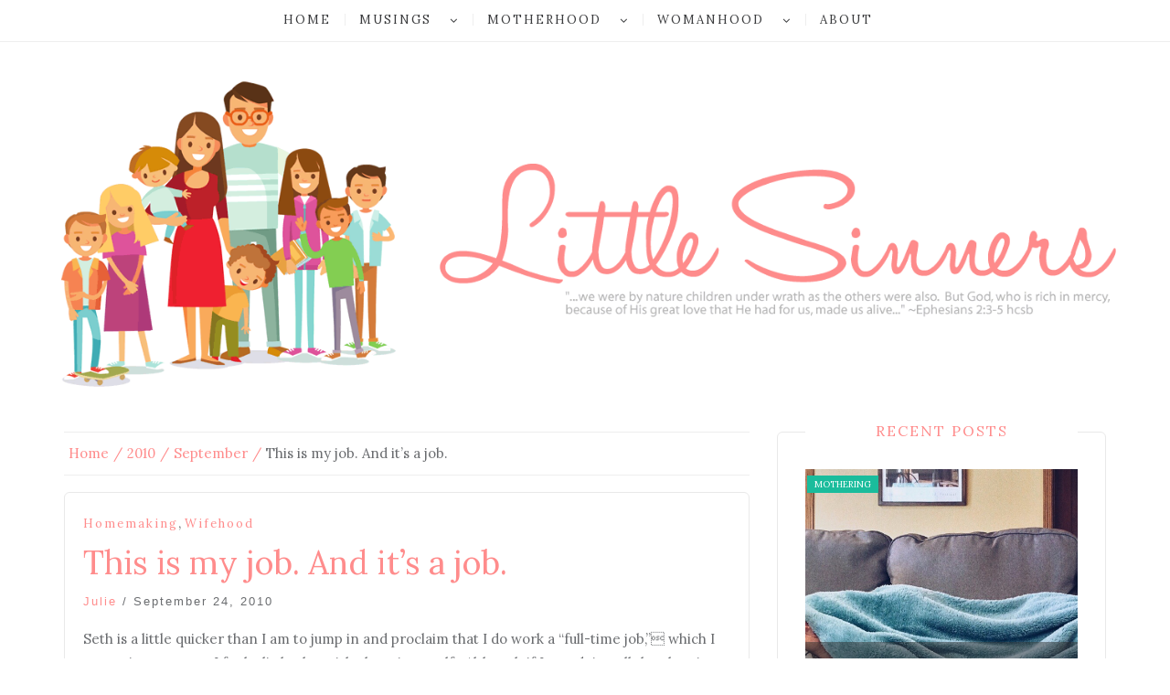

--- FILE ---
content_type: text/html; charset=UTF-8
request_url: https://littlesinners.com/2010/09/this-is-my-job-and-its-job/
body_size: 17589
content:
<!DOCTYPE html> <html lang="en-US"><head>
    <meta charset="UTF-8">
    <meta name="viewport" content="width=device-width, initial-scale=1">
    <link rel="profile" href="https://gmpg.org/xfn/11">
    <link rel="pingback" href="">
    
<!-- Google Analytics Local by Webcraftic Local Google Analytics -->
<script>
(function(i,s,o,g,r,a,m){i['GoogleAnalyticsObject']=r;i[r]=i[r]||function(){
            (i[r].q=i[r].q||[]).push(arguments)},i[r].l=1*new Date();a=s.createElement(o),
            m=s.getElementsByTagName(o)[0];a.async=1;a.src=g;m.parentNode.insertBefore(a,m)
            })(window,document,'script','https://littlesinners.com/wp-content/uploads/wga-cache/local-ga.js','ga');
ga('create', 'UA-17786392-1', 'auto');
ga('send', 'pageview');
</script>
<!-- end Google Analytics Local by Webcraftic Local Google Analytics -->
<title>This is my job. And it&#8217;s a job. &#8211; Little Sinners</title>
<meta name='robots' content='max-image-preview:large' />
<link rel='dns-prefetch' href='//fonts.googleapis.com' />
<link rel='dns-prefetch' href='//cdn.openshareweb.com' />
<link rel='dns-prefetch' href='//cdn.shareaholic.net' />
<link rel='dns-prefetch' href='//www.shareaholic.net' />
<link rel='dns-prefetch' href='//analytics.shareaholic.com' />
<link rel='dns-prefetch' href='//recs.shareaholic.com' />
<link rel='dns-prefetch' href='//partner.shareaholic.com' />
<link rel="alternate" type="application/rss+xml" title="Little Sinners &raquo; Feed" href="https://littlesinners.com/feed/" />
<link rel="alternate" type="application/rss+xml" title="Little Sinners &raquo; Comments Feed" href="https://littlesinners.com/comments/feed/" />
<link rel="alternate" type="application/rss+xml" title="Little Sinners &raquo; This is my job. And it&#8217;s a job. Comments Feed" href="https://littlesinners.com/2010/09/this-is-my-job-and-its-job/feed/" />
<link rel="alternate" title="oEmbed (JSON)" type="application/json+oembed" href="https://littlesinners.com/wp-json/oembed/1.0/embed?url=https%3A%2F%2Flittlesinners.com%2F2010%2F09%2Fthis-is-my-job-and-its-job%2F" />
<link rel="alternate" title="oEmbed (XML)" type="text/xml+oembed" href="https://littlesinners.com/wp-json/oembed/1.0/embed?url=https%3A%2F%2Flittlesinners.com%2F2010%2F09%2Fthis-is-my-job-and-its-job%2F&#038;format=xml" />
<!-- Shareaholic - https://www.shareaholic.com -->
<link rel='preload' href='//cdn.shareaholic.net/assets/pub/shareaholic.js' as='script'/>
<script data-no-minify='1' data-cfasync='false'>
_SHR_SETTINGS = {"endpoints":{"local_recs_url":"https:\/\/littlesinners.com\/wp-admin\/admin-ajax.php?action=shareaholic_permalink_related","ajax_url":"https:\/\/littlesinners.com\/wp-admin\/admin-ajax.php"},"site_id":"ba4cdffb4a9e29968ff213b651f28e7a","url_components":{"year":"2010","monthnum":"09","day":"24","hour":"12","minute":"00","second":"00","post_id":"173","postname":"this-is-my-job-and-its-job","category":"womanhood\/homemaking\/wifehood"}};
</script>
<script data-no-minify='1' data-cfasync='false' src='//cdn.shareaholic.net/assets/pub/shareaholic.js' data-shr-siteid='ba4cdffb4a9e29968ff213b651f28e7a' async ></script>

<!-- Shareaholic Content Tags -->
<meta name='shareaholic:site_name' content='Little Sinners' />
<meta name='shareaholic:language' content='en-US' />
<meta name='shareaholic:url' content='https://littlesinners.com/2010/09/this-is-my-job-and-its-job/' />
<meta name='shareaholic:keywords' content='cat:homemaking, cat:wifehood, type:post' />
<meta name='shareaholic:article_published_time' content='2010-09-24T12:00:00-05:00' />
<meta name='shareaholic:article_modified_time' content='2010-09-24T12:00:00-05:00' />
<meta name='shareaholic:shareable_page' content='true' />
<meta name='shareaholic:article_author_name' content='Julie' />
<meta name='shareaholic:site_id' content='ba4cdffb4a9e29968ff213b651f28e7a' />
<meta name='shareaholic:wp_version' content='9.7.13' />

<!-- Shareaholic Content Tags End -->
<style id='wp-img-auto-sizes-contain-inline-css' type='text/css'>
img:is([sizes=auto i],[sizes^="auto," i]){contain-intrinsic-size:3000px 1500px}
/*# sourceURL=wp-img-auto-sizes-contain-inline-css */
</style>
<style id='wp-emoji-styles-inline-css' type='text/css'>

	img.wp-smiley, img.emoji {
		display: inline !important;
		border: none !important;
		box-shadow: none !important;
		height: 1em !important;
		width: 1em !important;
		margin: 0 0.07em !important;
		vertical-align: -0.1em !important;
		background: none !important;
		padding: 0 !important;
	}
/*# sourceURL=wp-emoji-styles-inline-css */
</style>
<style id='wp-block-library-inline-css' type='text/css'>
:root{--wp-block-synced-color:#7a00df;--wp-block-synced-color--rgb:122,0,223;--wp-bound-block-color:var(--wp-block-synced-color);--wp-editor-canvas-background:#ddd;--wp-admin-theme-color:#007cba;--wp-admin-theme-color--rgb:0,124,186;--wp-admin-theme-color-darker-10:#006ba1;--wp-admin-theme-color-darker-10--rgb:0,107,160.5;--wp-admin-theme-color-darker-20:#005a87;--wp-admin-theme-color-darker-20--rgb:0,90,135;--wp-admin-border-width-focus:2px}@media (min-resolution:192dpi){:root{--wp-admin-border-width-focus:1.5px}}.wp-element-button{cursor:pointer}:root .has-very-light-gray-background-color{background-color:#eee}:root .has-very-dark-gray-background-color{background-color:#313131}:root .has-very-light-gray-color{color:#eee}:root .has-very-dark-gray-color{color:#313131}:root .has-vivid-green-cyan-to-vivid-cyan-blue-gradient-background{background:linear-gradient(135deg,#00d084,#0693e3)}:root .has-purple-crush-gradient-background{background:linear-gradient(135deg,#34e2e4,#4721fb 50%,#ab1dfe)}:root .has-hazy-dawn-gradient-background{background:linear-gradient(135deg,#faaca8,#dad0ec)}:root .has-subdued-olive-gradient-background{background:linear-gradient(135deg,#fafae1,#67a671)}:root .has-atomic-cream-gradient-background{background:linear-gradient(135deg,#fdd79a,#004a59)}:root .has-nightshade-gradient-background{background:linear-gradient(135deg,#330968,#31cdcf)}:root .has-midnight-gradient-background{background:linear-gradient(135deg,#020381,#2874fc)}:root{--wp--preset--font-size--normal:16px;--wp--preset--font-size--huge:42px}.has-regular-font-size{font-size:1em}.has-larger-font-size{font-size:2.625em}.has-normal-font-size{font-size:var(--wp--preset--font-size--normal)}.has-huge-font-size{font-size:var(--wp--preset--font-size--huge)}.has-text-align-center{text-align:center}.has-text-align-left{text-align:left}.has-text-align-right{text-align:right}.has-fit-text{white-space:nowrap!important}#end-resizable-editor-section{display:none}.aligncenter{clear:both}.items-justified-left{justify-content:flex-start}.items-justified-center{justify-content:center}.items-justified-right{justify-content:flex-end}.items-justified-space-between{justify-content:space-between}.screen-reader-text{border:0;clip-path:inset(50%);height:1px;margin:-1px;overflow:hidden;padding:0;position:absolute;width:1px;word-wrap:normal!important}.screen-reader-text:focus{background-color:#ddd;clip-path:none;color:#444;display:block;font-size:1em;height:auto;left:5px;line-height:normal;padding:15px 23px 14px;text-decoration:none;top:5px;width:auto;z-index:100000}html :where(.has-border-color){border-style:solid}html :where([style*=border-top-color]){border-top-style:solid}html :where([style*=border-right-color]){border-right-style:solid}html :where([style*=border-bottom-color]){border-bottom-style:solid}html :where([style*=border-left-color]){border-left-style:solid}html :where([style*=border-width]){border-style:solid}html :where([style*=border-top-width]){border-top-style:solid}html :where([style*=border-right-width]){border-right-style:solid}html :where([style*=border-bottom-width]){border-bottom-style:solid}html :where([style*=border-left-width]){border-left-style:solid}html :where(img[class*=wp-image-]){height:auto;max-width:100%}:where(figure){margin:0 0 1em}html :where(.is-position-sticky){--wp-admin--admin-bar--position-offset:var(--wp-admin--admin-bar--height,0px)}@media screen and (max-width:600px){html :where(.is-position-sticky){--wp-admin--admin-bar--position-offset:0px}}

/*# sourceURL=wp-block-library-inline-css */
</style><style id='global-styles-inline-css' type='text/css'>
:root{--wp--preset--aspect-ratio--square: 1;--wp--preset--aspect-ratio--4-3: 4/3;--wp--preset--aspect-ratio--3-4: 3/4;--wp--preset--aspect-ratio--3-2: 3/2;--wp--preset--aspect-ratio--2-3: 2/3;--wp--preset--aspect-ratio--16-9: 16/9;--wp--preset--aspect-ratio--9-16: 9/16;--wp--preset--color--black: #000000;--wp--preset--color--cyan-bluish-gray: #abb8c3;--wp--preset--color--white: #ffffff;--wp--preset--color--pale-pink: #f78da7;--wp--preset--color--vivid-red: #cf2e2e;--wp--preset--color--luminous-vivid-orange: #ff6900;--wp--preset--color--luminous-vivid-amber: #fcb900;--wp--preset--color--light-green-cyan: #7bdcb5;--wp--preset--color--vivid-green-cyan: #00d084;--wp--preset--color--pale-cyan-blue: #8ed1fc;--wp--preset--color--vivid-cyan-blue: #0693e3;--wp--preset--color--vivid-purple: #9b51e0;--wp--preset--gradient--vivid-cyan-blue-to-vivid-purple: linear-gradient(135deg,rgb(6,147,227) 0%,rgb(155,81,224) 100%);--wp--preset--gradient--light-green-cyan-to-vivid-green-cyan: linear-gradient(135deg,rgb(122,220,180) 0%,rgb(0,208,130) 100%);--wp--preset--gradient--luminous-vivid-amber-to-luminous-vivid-orange: linear-gradient(135deg,rgb(252,185,0) 0%,rgb(255,105,0) 100%);--wp--preset--gradient--luminous-vivid-orange-to-vivid-red: linear-gradient(135deg,rgb(255,105,0) 0%,rgb(207,46,46) 100%);--wp--preset--gradient--very-light-gray-to-cyan-bluish-gray: linear-gradient(135deg,rgb(238,238,238) 0%,rgb(169,184,195) 100%);--wp--preset--gradient--cool-to-warm-spectrum: linear-gradient(135deg,rgb(74,234,220) 0%,rgb(151,120,209) 20%,rgb(207,42,186) 40%,rgb(238,44,130) 60%,rgb(251,105,98) 80%,rgb(254,248,76) 100%);--wp--preset--gradient--blush-light-purple: linear-gradient(135deg,rgb(255,206,236) 0%,rgb(152,150,240) 100%);--wp--preset--gradient--blush-bordeaux: linear-gradient(135deg,rgb(254,205,165) 0%,rgb(254,45,45) 50%,rgb(107,0,62) 100%);--wp--preset--gradient--luminous-dusk: linear-gradient(135deg,rgb(255,203,112) 0%,rgb(199,81,192) 50%,rgb(65,88,208) 100%);--wp--preset--gradient--pale-ocean: linear-gradient(135deg,rgb(255,245,203) 0%,rgb(182,227,212) 50%,rgb(51,167,181) 100%);--wp--preset--gradient--electric-grass: linear-gradient(135deg,rgb(202,248,128) 0%,rgb(113,206,126) 100%);--wp--preset--gradient--midnight: linear-gradient(135deg,rgb(2,3,129) 0%,rgb(40,116,252) 100%);--wp--preset--font-size--small: 13px;--wp--preset--font-size--medium: 20px;--wp--preset--font-size--large: 36px;--wp--preset--font-size--x-large: 42px;--wp--preset--spacing--20: 0.44rem;--wp--preset--spacing--30: 0.67rem;--wp--preset--spacing--40: 1rem;--wp--preset--spacing--50: 1.5rem;--wp--preset--spacing--60: 2.25rem;--wp--preset--spacing--70: 3.38rem;--wp--preset--spacing--80: 5.06rem;--wp--preset--shadow--natural: 6px 6px 9px rgba(0, 0, 0, 0.2);--wp--preset--shadow--deep: 12px 12px 50px rgba(0, 0, 0, 0.4);--wp--preset--shadow--sharp: 6px 6px 0px rgba(0, 0, 0, 0.2);--wp--preset--shadow--outlined: 6px 6px 0px -3px rgb(255, 255, 255), 6px 6px rgb(0, 0, 0);--wp--preset--shadow--crisp: 6px 6px 0px rgb(0, 0, 0);}:where(.is-layout-flex){gap: 0.5em;}:where(.is-layout-grid){gap: 0.5em;}body .is-layout-flex{display: flex;}.is-layout-flex{flex-wrap: wrap;align-items: center;}.is-layout-flex > :is(*, div){margin: 0;}body .is-layout-grid{display: grid;}.is-layout-grid > :is(*, div){margin: 0;}:where(.wp-block-columns.is-layout-flex){gap: 2em;}:where(.wp-block-columns.is-layout-grid){gap: 2em;}:where(.wp-block-post-template.is-layout-flex){gap: 1.25em;}:where(.wp-block-post-template.is-layout-grid){gap: 1.25em;}.has-black-color{color: var(--wp--preset--color--black) !important;}.has-cyan-bluish-gray-color{color: var(--wp--preset--color--cyan-bluish-gray) !important;}.has-white-color{color: var(--wp--preset--color--white) !important;}.has-pale-pink-color{color: var(--wp--preset--color--pale-pink) !important;}.has-vivid-red-color{color: var(--wp--preset--color--vivid-red) !important;}.has-luminous-vivid-orange-color{color: var(--wp--preset--color--luminous-vivid-orange) !important;}.has-luminous-vivid-amber-color{color: var(--wp--preset--color--luminous-vivid-amber) !important;}.has-light-green-cyan-color{color: var(--wp--preset--color--light-green-cyan) !important;}.has-vivid-green-cyan-color{color: var(--wp--preset--color--vivid-green-cyan) !important;}.has-pale-cyan-blue-color{color: var(--wp--preset--color--pale-cyan-blue) !important;}.has-vivid-cyan-blue-color{color: var(--wp--preset--color--vivid-cyan-blue) !important;}.has-vivid-purple-color{color: var(--wp--preset--color--vivid-purple) !important;}.has-black-background-color{background-color: var(--wp--preset--color--black) !important;}.has-cyan-bluish-gray-background-color{background-color: var(--wp--preset--color--cyan-bluish-gray) !important;}.has-white-background-color{background-color: var(--wp--preset--color--white) !important;}.has-pale-pink-background-color{background-color: var(--wp--preset--color--pale-pink) !important;}.has-vivid-red-background-color{background-color: var(--wp--preset--color--vivid-red) !important;}.has-luminous-vivid-orange-background-color{background-color: var(--wp--preset--color--luminous-vivid-orange) !important;}.has-luminous-vivid-amber-background-color{background-color: var(--wp--preset--color--luminous-vivid-amber) !important;}.has-light-green-cyan-background-color{background-color: var(--wp--preset--color--light-green-cyan) !important;}.has-vivid-green-cyan-background-color{background-color: var(--wp--preset--color--vivid-green-cyan) !important;}.has-pale-cyan-blue-background-color{background-color: var(--wp--preset--color--pale-cyan-blue) !important;}.has-vivid-cyan-blue-background-color{background-color: var(--wp--preset--color--vivid-cyan-blue) !important;}.has-vivid-purple-background-color{background-color: var(--wp--preset--color--vivid-purple) !important;}.has-black-border-color{border-color: var(--wp--preset--color--black) !important;}.has-cyan-bluish-gray-border-color{border-color: var(--wp--preset--color--cyan-bluish-gray) !important;}.has-white-border-color{border-color: var(--wp--preset--color--white) !important;}.has-pale-pink-border-color{border-color: var(--wp--preset--color--pale-pink) !important;}.has-vivid-red-border-color{border-color: var(--wp--preset--color--vivid-red) !important;}.has-luminous-vivid-orange-border-color{border-color: var(--wp--preset--color--luminous-vivid-orange) !important;}.has-luminous-vivid-amber-border-color{border-color: var(--wp--preset--color--luminous-vivid-amber) !important;}.has-light-green-cyan-border-color{border-color: var(--wp--preset--color--light-green-cyan) !important;}.has-vivid-green-cyan-border-color{border-color: var(--wp--preset--color--vivid-green-cyan) !important;}.has-pale-cyan-blue-border-color{border-color: var(--wp--preset--color--pale-cyan-blue) !important;}.has-vivid-cyan-blue-border-color{border-color: var(--wp--preset--color--vivid-cyan-blue) !important;}.has-vivid-purple-border-color{border-color: var(--wp--preset--color--vivid-purple) !important;}.has-vivid-cyan-blue-to-vivid-purple-gradient-background{background: var(--wp--preset--gradient--vivid-cyan-blue-to-vivid-purple) !important;}.has-light-green-cyan-to-vivid-green-cyan-gradient-background{background: var(--wp--preset--gradient--light-green-cyan-to-vivid-green-cyan) !important;}.has-luminous-vivid-amber-to-luminous-vivid-orange-gradient-background{background: var(--wp--preset--gradient--luminous-vivid-amber-to-luminous-vivid-orange) !important;}.has-luminous-vivid-orange-to-vivid-red-gradient-background{background: var(--wp--preset--gradient--luminous-vivid-orange-to-vivid-red) !important;}.has-very-light-gray-to-cyan-bluish-gray-gradient-background{background: var(--wp--preset--gradient--very-light-gray-to-cyan-bluish-gray) !important;}.has-cool-to-warm-spectrum-gradient-background{background: var(--wp--preset--gradient--cool-to-warm-spectrum) !important;}.has-blush-light-purple-gradient-background{background: var(--wp--preset--gradient--blush-light-purple) !important;}.has-blush-bordeaux-gradient-background{background: var(--wp--preset--gradient--blush-bordeaux) !important;}.has-luminous-dusk-gradient-background{background: var(--wp--preset--gradient--luminous-dusk) !important;}.has-pale-ocean-gradient-background{background: var(--wp--preset--gradient--pale-ocean) !important;}.has-electric-grass-gradient-background{background: var(--wp--preset--gradient--electric-grass) !important;}.has-midnight-gradient-background{background: var(--wp--preset--gradient--midnight) !important;}.has-small-font-size{font-size: var(--wp--preset--font-size--small) !important;}.has-medium-font-size{font-size: var(--wp--preset--font-size--medium) !important;}.has-large-font-size{font-size: var(--wp--preset--font-size--large) !important;}.has-x-large-font-size{font-size: var(--wp--preset--font-size--x-large) !important;}
/*# sourceURL=global-styles-inline-css */
</style>

<style id='classic-theme-styles-inline-css' type='text/css'>
/*! This file is auto-generated */
.wp-block-button__link{color:#fff;background-color:#32373c;border-radius:9999px;box-shadow:none;text-decoration:none;padding:calc(.667em + 2px) calc(1.333em + 2px);font-size:1.125em}.wp-block-file__button{background:#32373c;color:#fff;text-decoration:none}
/*# sourceURL=/wp-includes/css/classic-themes.min.css */
</style>
<link rel='stylesheet' id='easy-facebook-likebox-custom-fonts-css' href='https://littlesinners.com/wp-content/plugins/easy-facebook-likebox/frontend/assets/css/esf-custom-fonts.css?ver=6.9' type='text/css' media='all' />
<link rel='stylesheet' id='easy-facebook-likebox-popup-styles-css' href='https://littlesinners.com/wp-content/plugins/easy-facebook-likebox/facebook/frontend/assets/css/esf-free-popup.css?ver=6.7.2' type='text/css' media='all' />
<link rel='stylesheet' id='easy-facebook-likebox-frontend-css' href='https://littlesinners.com/wp-content/plugins/easy-facebook-likebox/facebook/frontend/assets/css/easy-facebook-likebox-frontend.css?ver=6.7.2' type='text/css' media='all' />
<link rel='stylesheet' id='easy-facebook-likebox-customizer-style-css' href='https://littlesinners.com/wp-admin/admin-ajax.php?action=easy-facebook-likebox-customizer-style&#038;ver=6.7.2' type='text/css' media='all' />
<link rel='stylesheet' id='wpos-slick-style-css' href='https://littlesinners.com/wp-content/plugins/wp-responsive-recent-post-slider/assets/css/slick.css?ver=3.7.1' type='text/css' media='all' />
<link rel='stylesheet' id='wppsac-public-style-css' href='https://littlesinners.com/wp-content/plugins/wp-responsive-recent-post-slider/assets/css/recent-post-style.css?ver=3.7.1' type='text/css' media='all' />
<link rel='stylesheet' id='blog-inn-parent-style-css' href='https://littlesinners.com/wp-content/themes/blog-way/style.css?ver=6.9' type='text/css' media='all' />
<style id='blog-inn-parent-style-inline-css' type='text/css'>

	        #primary h2.entry-title,
			#primary h2.entry-title a,
			.page-header .page-title,
			ul.products li a h2,
			h1.product_title,
			.woocommerce div.product p.price, 
			.woocommerce div.product span.price, 
			.woocommerce ul.products li.product .price,
			.woocommerce div.product .woocommerce-tabs ul.tabs li.active a{
	            color: #6a6c6f;
	        }
	        .footer-social .social-menu-wrap .menu{
	            background: #f9f9f9;
	        }
	        #footer-widgets .widget ul li{
	            border-top: 1px dotted #6a6c6f;
	        }

	        #footer-widgets .widget ul li a, 
	        #footer-widgets .widget .textwidget, 
	        #footer-widgets .widget p{
	        	color: #6a6c6f;
	    	}

	    	.footer-social .social-menu-wrap:before{
	    		background: #6a6c6f;
	    	}
	        .social-menu-wrap .menu a{
	            background: #ff8c8c;
	            border: 1px solid #ff8c8c;
	        }
	        .main-navigation ul ul{
	            background: #ffffff;
	        }
			.main-navigation li.menu-item-has-children > a::after, 
			.main-navigation ul li li.menu-item-has-children > a::after, 
			.main-navigation ul li li.page_item_has_children > a::after{
	            color: #3a3b3d;
	        }
			.main-navigation li.menu-item-has-children:hover > a::after, 
			.main-navigation ul li li.menu-item-has-children:hover > a::after, 
			.main-navigation ul li li.page_item_has_children:hover > a::after{
	            color: #ff8c8c;
	        }
	        .woocommerce div.product .woocommerce-tabs ul.tabs::before {
	            border-bottom: 1px solid #6a6c6f;
	        }

	        .woocommerce div.product .woocommerce-tabs ul.tabs li {
	            border: 1px solid #6a6c6f;
	            background-color: #6a6c6f;
	        }

	        .woocommerce span.onsale,
	        #add_payment_method .wc-proceed-to-checkout a.checkout-button, 
	        .woocommerce-cart .wc-proceed-to-checkout a.checkout-button, 
	        .woocommerce-checkout .wc-proceed-to-checkout a.checkout-button, 
	        .woocommerce .cart .button, 
	        .woocommerce .cart input.button, 
	        .woocommerce a.button, 
	        .woocommerce #payment #place_order, 
	        .woocommerce-page #payment #place_order, 
	        .woocommerce #respond input#submit.alt, 
	        .woocommerce a.button.alt, 
	        .woocommerce button.button.alt, 
	        .woocommerce input.button.alt, 
	        .woocommerce #review_form #respond .form-submit input, 
	        .woocommerce .single_add_to_cart_button, 
	        .woocommerce button.button.alt.disabled,
	        .woocommerce nav.woocommerce-pagination li span, 
	        .woocommerce nav.woocommerce-pagination li a{
	        	background-color: #ff8c8c;
	        	border: 1px solid #ff8c8c;
	    	}

	    	.woocommerce .star-rating span::before,
	    	#add_payment_method .wc-proceed-to-checkout a.checkout-button:hover, 
	    	.woocommerce-cart .wc-proceed-to-checkout a.checkout-button:hover, 
	    	.woocommerce-checkout .wc-proceed-to-checkout a.checkout-button:hover, 
	    	.woocommerce .cart .button:hover, 
	    	.woocommerce .cart input.button:hover, 
	    	.woocommerce a.button:hover, 
	    	.woocommerce #payment #place_order:hover, 
	    	.woocommerce-page #payment #place_order:hover, 
	    	.woocommerce #review_form #respond .form-submit input:hover, 
	    	.woocommerce button.button.alt.disabled:hover,
	    	.woocommerce nav.woocommerce-pagination ul li a:focus, 
	    	.woocommerce nav.woocommerce-pagination ul li a:hover, 
	    	.woocommerce nav.woocommerce-pagination ul li span.current,
	    	.pagination .page-numbers:hover, 
	    	.pagination .page-numbers.next:hover, 
	    	.pagination .page-numbers.previous:hover, 
	    	.pagination .page-numbers.current,
	    	#add_payment_method #payment ul.payment_methods li, 
	    	.woocommerce-cart #payment ul.payment_methods li, 
	    	.woocommerce-checkout #payment ul.payment_methods li,
	    	.woocommerce-message::before, 
	    	.woocommerce-info::before{
	    		color: #ff8c8c!important;
	    	}

	    	.woocommerce-message, .woocommerce-info{
	    	    border-top-color: #ff8c8c;
	    	}
/*# sourceURL=blog-inn-parent-style-inline-css */
</style>
<link rel='stylesheet' id='bootstrap-css' href='https://littlesinners.com/wp-content/themes/blog-way/assets/third-party/bootstrap/bootstrap.min.css?ver=6.9' type='text/css' media='all' />
<link rel='stylesheet' id='meanmenu-css' href='https://littlesinners.com/wp-content/themes/blog-way/assets/third-party/meanmenu/meanmenu.css?ver=6.9' type='text/css' media='all' />
<link rel='stylesheet' id='font-awesome-css' href='https://littlesinners.com/wp-content/themes/blog-way/assets/third-party/font-awesome/css/font-awesome.min.css?ver=6.9' type='text/css' media='all' />
<link rel='stylesheet' id='blog-way-fonts-css' href='//fonts.googleapis.com/css?family=Lora%3A400%2C400i%2C700%2C700i&#038;subset=cyrillic%2Ccyrillic-ext%2Clatin-ext%2Cvietnamese' type='text/css' media='all' />
<link rel='stylesheet' id='blog-way-style-css' href='https://littlesinners.com/wp-content/themes/blog-inn/style.css?ver=6.9' type='text/css' media='all' />
<link rel='stylesheet' id='esf-custom-fonts-css' href='https://littlesinners.com/wp-content/plugins/easy-facebook-likebox/frontend/assets/css/esf-custom-fonts.css?ver=6.9' type='text/css' media='all' />
<link rel='stylesheet' id='esf-insta-frontend-css' href='https://littlesinners.com/wp-content/plugins/easy-facebook-likebox//instagram/frontend/assets/css/esf-insta-frontend.css?ver=6.9' type='text/css' media='all' />
<link rel='stylesheet' id='esf-insta-customizer-style-css' href='https://littlesinners.com/wp-admin/admin-ajax.php?action=esf-insta-customizer-style&#038;ver=6.9' type='text/css' media='all' />
<script type="text/javascript" src="https://littlesinners.com/wp-includes/js/jquery/jquery.min.js?ver=3.7.1" id="jquery-core-js"></script>
<script type="text/javascript" src="https://littlesinners.com/wp-includes/js/jquery/jquery-migrate.min.js?ver=3.4.1" id="jquery-migrate-js"></script>
<script type="text/javascript" src="https://littlesinners.com/wp-content/plugins/easy-facebook-likebox/facebook/frontend/assets/js/esf-free-popup.min.js?ver=6.7.2" id="easy-facebook-likebox-popup-script-js"></script>
<script type="text/javascript" id="easy-facebook-likebox-public-script-js-extra">
/* <![CDATA[ */
var public_ajax = {"ajax_url":"https://littlesinners.com/wp-admin/admin-ajax.php","efbl_is_fb_pro":""};
//# sourceURL=easy-facebook-likebox-public-script-js-extra
/* ]]> */
</script>
<script type="text/javascript" src="https://littlesinners.com/wp-content/plugins/easy-facebook-likebox/facebook/frontend/assets/js/public.js?ver=6.7.2" id="easy-facebook-likebox-public-script-js"></script>
<script type="text/javascript" src="https://littlesinners.com/wp-content/plugins/easy-facebook-likebox/frontend/assets/js/imagesloaded.pkgd.min.js?ver=6.9" id="imagesloaded.pkgd.min-js"></script>
<script type="text/javascript" id="esf-insta-public-js-extra">
/* <![CDATA[ */
var esf_insta = {"ajax_url":"https://littlesinners.com/wp-admin/admin-ajax.php","version":"free","nonce":"a7cf34a478"};
//# sourceURL=esf-insta-public-js-extra
/* ]]> */
</script>
<script type="text/javascript" src="https://littlesinners.com/wp-content/plugins/easy-facebook-likebox//instagram/frontend/assets/js/esf-insta-public.js?ver=1" id="esf-insta-public-js"></script>
<link rel="https://api.w.org/" href="https://littlesinners.com/wp-json/" /><link rel="alternate" title="JSON" type="application/json" href="https://littlesinners.com/wp-json/wp/v2/posts/173" /><link rel="EditURI" type="application/rsd+xml" title="RSD" href="https://littlesinners.com/xmlrpc.php?rsd" />
<meta name="generator" content="WordPress 6.9" />
<link rel="canonical" href="https://littlesinners.com/2010/09/this-is-my-job-and-its-job/" />
<link rel='shortlink' href='https://littlesinners.com/?p=173' />
<link rel="pingback" href="">               
    <style>
        body{
            color: #6a6c6f;
        }

        .site-title a{
            color: #ff8c8c;
        }

        .site-description{
            color: #818181;
        }

        h1,
        h2, 
        h3,
        h4, 
        h5,
        h6,
        .entry-header h2.entry-title a,
        .related-posts .news-item.three-column-item .news-text-wrap h2 a{
            color: #ff8c8c;
        }

        #primary .cat-links a{
            color: #ff8c8c;
        }

        .author-info-wrap .author-content-wrap a.authors-more-posts,
        .blog_way_widget_author .author-profile a.btn-continue,
        .content-area a{
            color: #ff8c8c;
        }

        header#masthead,
        .main-navigation ul ul,
        .mean-container .mean-bar{
            background: #ffffff;
        }

        .main-navigation ul li a,
        #masthead .main-navigation ul li ul li a,
        #masthead .main-navigation li.current_page_item ul li a,
        a.meanmenu-reveal.meanclose{
            color: #3a3b3d;
        }

        #masthead .main-navigation ul li ul.sub-menu li ul.sub-menu li a{
            color: #3a3b3d;
        }

        .mean-container a.meanmenu-reveal span{
            background: #3a3b3d;
        }

        #masthead .main-navigation li.current-menu-item a,
        #masthead .main-navigation li.current_page_item a,
        .main-navigation ul.menu li:hover a,
        #masthead .main-navigation ul li ul li:hover a,
        #masthead .main-navigation li.current_page_item ul li:hover a,
        #masthead .main-navigation ul li ul.sub-menu li ul.sub-menu li:hover a,
        #masthead .main-navigation ul li ul.sub-menu li ul.sub-menu li.current-menu-item a{
            color: #ff8c8c;
        }
    
        .widget .widget-title{
            background: #ffffff;
        }

        .site-footer,
        .footer-social .menu-social-menu-container #menu-social-menu{
            background: #f9f9f9;
        }
        .site-info,
        .site-info a{
            color: #6a6c6f;
        }

        button, 
        input[type="button"], 
        input[type="reset"], 
        input[type="submit"], 
        .nav-links .nav-previous a, 
        .nav-links .nav-next a,
        .nav-links .page-numbers,
        .pagination .page-numbers.next, 
        .pagination .page-numbers.previous{
            border: 1px solid #ff8c8c;
            background: #ff8c8c;
        }

        .scrollup {
            background-color: #ff8c8c;
        }

    </style>

		<style type="text/css" id="wp-custom-css">
			/*
You can add your own CSS here.

Click the help icon above to learn more.
*/


.site-branding a img.custom-logo {
    margin: -40px !important;
	margin-bottom: -90px !important;
}

#primary h2.entry-title, #primary h2.entry-title a, .page-header .page-title, ul.products li a h2, h1.product_title, .woocommerce div.product p.price, .woocommerce div.product span.price, .woocommerce ul.products li.product .price, .woocommerce div.product .woocommerce-tabs ul.tabs li.active a {
    color: #36A9B1;
}		</style>
		</head>

<body class="wp-singular post-template-default single single-post postid-173 single-format-standard wp-custom-logo wp-theme-blog-way wp-child-theme-blog-inn sticky-top">
	<div id="page" class="site">
		<header id="masthead" class="site-header navbar-fixed-top" role="banner"><div class="container"><div class="row">    	<div class="col-sm-12">
            <nav id="site-navigation" class="main-navigation" role="navigation">
                <div class="menu-categories-container"><ul id="primary-menu" class="menu"><li id="menu-item-829" class="menu-item menu-item-type-custom menu-item-object-custom menu-item-home menu-item-829"><a href="https://littlesinners.com">Home</a></li>
<li id="menu-item-647" class="menu-item menu-item-type-taxonomy menu-item-object-category menu-item-has-children menu-item-647"><a href="https://littlesinners.com/category/musings/">Musings</a>
<ul class="sub-menu">
	<li id="menu-item-648" class="menu-item menu-item-type-taxonomy menu-item-object-category menu-item-648"><a href="https://littlesinners.com/category/musings/quotes/">Old Wisdom</a></li>
	<li id="menu-item-651" class="menu-item menu-item-type-taxonomy menu-item-object-category menu-item-651"><a href="https://littlesinners.com/category/musings/studying-god/">Study Notes</a></li>
</ul>
</li>
<li id="menu-item-637" class="menu-item menu-item-type-taxonomy menu-item-object-category menu-item-has-children menu-item-637"><a href="https://littlesinners.com/category/mothering/">Motherhood</a>
<ul class="sub-menu">
	<li id="menu-item-640" class="menu-item menu-item-type-taxonomy menu-item-object-category menu-item-640"><a href="https://littlesinners.com/category/mothering/discipline/">Discipline</a></li>
	<li id="menu-item-641" class="menu-item menu-item-type-taxonomy menu-item-object-category menu-item-has-children menu-item-641"><a href="https://littlesinners.com/category/mothering/homeschooling/">Homeschooling</a>
	<ul class="sub-menu">
		<li id="menu-item-642" class="menu-item menu-item-type-taxonomy menu-item-object-category menu-item-642"><a href="https://littlesinners.com/category/mothering/homeschooling/printables/">Printables</a></li>
		<li id="menu-item-645" class="menu-item menu-item-type-taxonomy menu-item-object-category menu-item-645"><a href="https://littlesinners.com/category/mothering/recommendations/">Recommendations</a></li>
	</ul>
</li>
	<li id="menu-item-643" class="menu-item menu-item-type-taxonomy menu-item-object-category menu-item-643"><a href="https://littlesinners.com/category/mothering/moments/">Moments</a></li>
	<li id="menu-item-644" class="menu-item menu-item-type-taxonomy menu-item-object-category menu-item-644"><a href="https://littlesinners.com/category/mothering/pregnancy/">Pregnancy</a></li>
	<li id="menu-item-646" class="menu-item menu-item-type-taxonomy menu-item-object-category menu-item-646"><a href="https://littlesinners.com/category/mothering/toddlers/">Toddlers</a></li>
</ul>
</li>
<li id="menu-item-655" class="menu-item menu-item-type-taxonomy menu-item-object-category current-post-ancestor menu-item-has-children menu-item-655"><a href="https://littlesinners.com/category/womanhood/">Womanhood</a>
<ul class="sub-menu">
	<li id="menu-item-688" class="menu-item menu-item-type-taxonomy menu-item-object-category menu-item-688"><a href="https://littlesinners.com/category/womanhood/women-in-the-bible/">Women in the Bible</a></li>
	<li id="menu-item-656" class="menu-item menu-item-type-taxonomy menu-item-object-category current-post-ancestor current-menu-parent current-post-parent menu-item-has-children menu-item-656"><a href="https://littlesinners.com/category/womanhood/homemaking/">Homemaking</a>
	<ul class="sub-menu">
		<li id="menu-item-657" class="menu-item menu-item-type-taxonomy menu-item-object-category menu-item-657"><a href="https://littlesinners.com/category/womanhood/homemaking/home-centered/">Home-Centered</a></li>
		<li id="menu-item-660" class="menu-item menu-item-type-taxonomy menu-item-object-category menu-item-660"><a href="https://littlesinners.com/category/womanhood/homemaking/time-management/">Time Management</a></li>
		<li id="menu-item-658" class="menu-item menu-item-type-taxonomy menu-item-object-category menu-item-658"><a href="https://littlesinners.com/category/womanhood/homemaking/links/">Links</a></li>
	</ul>
</li>
	<li id="menu-item-661" class="menu-item menu-item-type-taxonomy menu-item-object-category current-post-ancestor current-menu-parent current-post-parent menu-item-has-children menu-item-661"><a href="https://littlesinners.com/category/womanhood/homemaking/wifehood/">Wifehood</a>
	<ul class="sub-menu">
		<li id="menu-item-659" class="menu-item menu-item-type-taxonomy menu-item-object-category menu-item-659"><a href="https://littlesinners.com/category/womanhood/homemaking/marriage/">Marriage</a></li>
	</ul>
</li>
</ul>
</li>
<li id="menu-item-634" class="menu-item menu-item-type-post_type menu-item-object-page menu-item-634"><a href="https://littlesinners.com/about/">About</a></li>
</ul></div>            </nav>
        </div>
        </div><!-- .row --></div><!-- .container --></header><!-- #masthead -->        <div class="main-banner banner-disabled overlay-enabled" >
            <div class="container">
                <div class="row">
                    <div class="site-branding">
                        <a href="https://littlesinners.com/" class="custom-logo-link" rel="home"><img width="1381" height="404" src="https://littlesinners.com/wp-content/uploads/2018/02/little-sinners-new-flat.png" class="custom-logo" alt="Little Sinners" decoding="async" fetchpriority="high" srcset="https://littlesinners.com/wp-content/uploads/2018/02/little-sinners-new-flat.png 1381w, https://littlesinners.com/wp-content/uploads/2018/02/little-sinners-new-flat-300x88.png 300w, https://littlesinners.com/wp-content/uploads/2018/02/little-sinners-new-flat-768x225.png 768w, https://littlesinners.com/wp-content/uploads/2018/02/little-sinners-new-flat-1024x300.png 1024w" sizes="(max-width: 1381px) 100vw, 1381px" /></a>                    </div><!-- .site-branding -->
                </div>
            </div>
        </div><!-- .main-banner -->
        <div id="content" class="site-content"><div class="container"><div class="row"><div class="col-md-8 col-sm-12 layout-right-sidebar"><div id="primary" class="content-area"><main id="main" class="site-main" role="main">
<div id="breadcrumb">
	
	<div role="navigation" aria-label="Breadcrumbs" class="blog-inn breadcrumbs" itemprop="breadcrumb"><ul class="trail-items" itemscope itemtype="http://schema.org/BreadcrumbList"><meta name="numberOfItems" content="4" /><meta name="itemListOrder" content="Ascending" /><li itemprop="itemListElement" itemscope itemtype="http://schema.org/ListItem" class="trail-item trail-begin"><a href="https://littlesinners.com/" rel="home" itemprop="item"><span itemprop="name">Home</span></a><meta itemprop="position" content="1" /></li><li itemprop="itemListElement" itemscope itemtype="http://schema.org/ListItem" class="trail-item"><a href="https://littlesinners.com/2010/" itemprop="item"><span itemprop="name">2010</span></a><meta itemprop="position" content="2" /></li><li itemprop="itemListElement" itemscope itemtype="http://schema.org/ListItem" class="trail-item"><a href="https://littlesinners.com/2010/09/" itemprop="item"><span itemprop="name">September</span></a><meta itemprop="position" content="3" /></li><li itemprop="itemListElement" itemscope itemtype="http://schema.org/ListItem" class="trail-item trail-end"><span itemprop="item">This is my job. And it&#8217;s a job.</span><meta itemprop="position" content="4" /></li></ul></div>	
</div><!-- #breadcrumb -->
	
<article id="post-173" class="post-173 post type-post status-publish format-standard hentry category-homemaking category-wifehood">

	<div class="detail-wrap">
		<header class="entry-header">
			<span class="cat-links"><a href="https://littlesinners.com/category/womanhood/homemaking/" rel="category tag">Homemaking</a>, <a href="https://littlesinners.com/category/womanhood/homemaking/wifehood/" rel="category tag">Wifehood</a></span><h1 class="entry-title">This is my job. And it&#8217;s a job.</h1>
				<div class="author-date">
											<span class="author vcard"><a class="url fn n" href="https://littlesinners.com/author/admin/">Julie</a></span>
					
											<span class="separator"> / </span>
					
											<span class="posted-on">September 24, 2010</span>
									</div><!-- .author-date -->
			
		</header><!-- .entry-header -->

		
		<div class="entry-content">
			<div style='display:none;' class='shareaholic-canvas' data-app='share_buttons' data-title='This is my job. And it&#039;s a job.' data-link='https://littlesinners.com/2010/09/this-is-my-job-and-its-job/' data-app-id-name='post_above_content'></div><p>Seth is a little quicker than I am to jump in and proclaim that I do work a &#8220;full-time job,&#8221; which I appreciate, even as I feel a little sheepish about it myself.&nbsp; Although if I was doing all the cleaning and housework and 24-hour-a-day nannying for any other family but my own, I&#8217;d definitely think it was a job!</p>
<p>Part of my problem is that I feel like home-work is a calling and duty in itself.&nbsp; Outside jobs may be the way husbands fulfill their own duties to provide for their families, but the actual job itself isn&#8217;t the duty&#8211;it&#8217;s the means to the end.&nbsp; My &#8220;job,&#8221; on the other hand, <em>is</em> the end.&nbsp; (Not the ultimate end; home-work is just my first line in the grand scheme of serving God, but it&#8217;s still a specific and direct calling.)</p>
<p>Anyway, all of this has hindered me a bit from realizing one important truth until it completely hit me upside of the head last week: <em>this is a job</em>.</p>
<p>I mean that in a &#8220;negative&#8221; sense.&nbsp; This is a job, in the sense that it&#8217;s a lot of work.&nbsp; It&#8217;s hours and hours of work, every day.&nbsp; It&#8217;s just like life at the office: some days you watch the clock and die for a break.&nbsp; Some days you&#8217;re exhausted or sick and all you want to do is go back to bed.</p>
<p>Maybe because I used to work outside the home, or maybe because even my inside-the-home work used to be so much simpler, I&#8217;ve really struggled with the occasional monotony and unavoidableness of this job of mine.&nbsp; This is motherhood, after all; noble and divine calling and all that.&nbsp; This is supposed to be fun!&nbsp; I&#8217;m supposed to be enjoying every second, right?&nbsp; If it&#8217;s not all joy all the time, then either I&#8217;m doing something wrong, or somebody&#8217;s asking too much of me!</p>
<p>And no.&nbsp; In all seriousness, I can&#8217;t compare working at home-work to the office work I used to do&#8211;<strong>home-work is <em>much</em> much much much more demanding, but it also has a lot of joys and giggles and very deep rewards that the best office job in the world could never offer.</strong>&nbsp; But sometimes, however rarely or commonly, sometimes it&#8217;s hard.&nbsp; Sometimes I just gotta suck it up and get it done because it <em>is</em> my job.&nbsp; Just because the delirious joy of changing poopy diapers isn&#8217;t happening doesn&#8217;t mean I get to stop working.</p>
<p>Home-work is a discipline, just like so many other aspects of serving God.&nbsp; Sometimes we pray because we&#8217;re just outflowing with delight to talk to our Creator but sometimes we pray because we&#8217;re told to.&nbsp; Sometimes we open our Bibles with glee and sometimes we open them and read with frustration at our total lack of connection to the text.&nbsp; I&#8217;ve always struggled with doing any of these things that are &#8220;supposed&#8221; to be a joy at times that the joy just isn&#8217;t coming, and home-work is another one I&#8217;m adding to that list.&nbsp; Put another way, I&#8217;m learning that sometimes, home-work is something I do because I <em>have</em> to, because it glorifies God and serves my family, even when I&#8217;d rather be tucked under the covers snoozing away.&nbsp; </p>
<p>It&#8217;s better to enjoy the work, but it&#8217;s necessary to do it whether I enjoy it or not.&nbsp; It <em>is</em> a job, and sometimes you have to go to work and do your best even when you&#8217;d much rather be on vacation.&nbsp; And in that sense, I desperately <i>need</i> to see it as a job, and not just a very busy activity of leisure!</p>
<div style='display:none;' class='shareaholic-canvas' data-app='share_buttons' data-title='This is my job. And it&#039;s a job.' data-link='https://littlesinners.com/2010/09/this-is-my-job-and-its-job/' data-app-id-name='post_below_content'></div>		</div><!-- .entry-content -->
	</div>

</article><!-- #post-## -->

                    <div class="related-posts">

                        
                            <h3 class="related-posts-title">Related Posts</h3>

                                                    
                        <div class="inner-wrapper">
                              

                                <div class="news-item three-column-item">
                                    <div class="news-thumb">
                                        <a href="https://littlesinners.com/2013/10/how-to-sew-childrens-pilgrim-costumes-for-less-than-5/"></a>   
                                    </div><!-- .news-thumb --> 

                                   <div class="news-text-wrap">
                                        <h2><a href="https://littlesinners.com/2013/10/how-to-sew-childrens-pilgrim-costumes-for-less-than-5/">How-To: Sew Children&rsquo;s Pilgrim Costumes for less than $5</a></h2>
                                         <span class="posted-date">October 25, 2013</span>
                                   </div><!-- .news-text-wrap -->
                                </div><!-- .news-item -->

                                  

                                <div class="news-item three-column-item">
                                    <div class="news-thumb">
                                        <a href="https://littlesinners.com/2012/11/duty-of-parents-to-children/"></a>   
                                    </div><!-- .news-thumb --> 

                                   <div class="news-text-wrap">
                                        <h2><a href="https://littlesinners.com/2012/11/duty-of-parents-to-children/">Duty of Parents to Children</a></h2>
                                         <span class="posted-date">November 26, 2012</span>
                                   </div><!-- .news-text-wrap -->
                                </div><!-- .news-item -->

                                  

                                <div class="news-item three-column-item">
                                    <div class="news-thumb">
                                        <a href="https://littlesinners.com/2012/11/the-duty-of-wives/"><img width="302" height="225" src="https://littlesinners.com/wp-content/uploads/2012/11/Bunyan_in_prison.jpg" class="attachment-blog-way-common size-blog-way-common wp-post-image" alt="" decoding="async" srcset="https://littlesinners.com/wp-content/uploads/2012/11/Bunyan_in_prison.jpg 1179w, https://littlesinners.com/wp-content/uploads/2012/11/Bunyan_in_prison-300x223.jpg 300w, https://littlesinners.com/wp-content/uploads/2012/11/Bunyan_in_prison-1024x761.jpg 1024w" sizes="(max-width: 302px) 100vw, 302px" /></a>   
                                    </div><!-- .news-thumb --> 

                                   <div class="news-text-wrap">
                                        <h2><a href="https://littlesinners.com/2012/11/the-duty-of-wives/">The Duty of Wives</a></h2>
                                         <span class="posted-date">November 24, 2012</span>
                                   </div><!-- .news-text-wrap -->
                                </div><!-- .news-item -->

                                                        </div>

                    </div>
                     
                    
            <div class="author-info-wrap">

                <div class="author-thumb">
                    <img alt='' src='https://secure.gravatar.com/avatar/9e7a6d98ba7e4b61e2aee499a5eebe80cc0e8d0b298e2ea61ed42e7c6f84b5c5?s=100&#038;d=mm&#038;r=g' srcset='https://secure.gravatar.com/avatar/9e7a6d98ba7e4b61e2aee499a5eebe80cc0e8d0b298e2ea61ed42e7c6f84b5c5?s=200&#038;d=mm&#038;r=g 2x' class='avatar avatar-100 photo' height='100' width='100' decoding='async'/>                </div>

                <div class="author-content-wrap">
                    
                    <div class="author-header">
                        <h3 class="author-name">About Julie</h3>
                    </div><!-- .author-header -->

                    <div class="author-content">
                        <div class="author-desc"></div>
                        <a class="authors-more-posts" href="https://littlesinners.com/author/admin/">View all posts by Julie &rarr;</a>
                    </div><!-- .author-content -->
                    
                </div>
                
            </div>
                     
            
	<nav class="navigation post-navigation" aria-label="Posts">
		<h2 class="screen-reader-text">Post navigation</h2>
		<div class="nav-links"><div class="nav-previous"><a href="https://littlesinners.com/2010/09/bible-books-and-music/" rel="prev">Bible books and music</a></div><div class="nav-next"><a href="https://littlesinners.com/2010/09/bloggy-thoughts-technicalities/" rel="next">Bloggy thoughts &#038; technicalities</a></div></div>
	</nav>
<div id="comments" class="comments-area">

		<div id="respond" class="comment-respond">
		<h3 id="reply-title" class="comment-reply-title">Leave a Reply <small><a rel="nofollow" id="cancel-comment-reply-link" href="/2010/09/this-is-my-job-and-its-job/#respond" style="display:none;">Cancel reply</a></small></h3><form action="https://littlesinners.com/wp-comments-post.php" method="post" id="commentform" class="comment-form"><p class="comment-notes"><span id="email-notes">Your email address will not be published.</span> <span class="required-field-message">Required fields are marked <span class="required">*</span></span></p><p class="comment-form-comment"><label for="comment">Comment <span class="required">*</span></label> <textarea id="comment" name="comment" cols="45" rows="8" maxlength="65525" required></textarea></p><p class="comment-form-author"><label for="author">Name <span class="required">*</span></label> <input id="author" name="author" type="text" value="" size="30" maxlength="245" autocomplete="name" required /></p>
<p class="comment-form-email"><label for="email">Email <span class="required">*</span></label> <input id="email" name="email" type="email" value="" size="30" maxlength="100" aria-describedby="email-notes" autocomplete="email" required /></p>
<p class="comment-form-url"><label for="url">Website</label> <input id="url" name="url" type="url" value="" size="30" maxlength="200" autocomplete="url" /></p>
<p class="comment-form-cookies-consent"><input id="wp-comment-cookies-consent" name="wp-comment-cookies-consent" type="checkbox" value="yes" /> <label for="wp-comment-cookies-consent">Save my name, email, and website in this browser for the next time I comment.</label></p>
<p class="form-submit"><input name="submit" type="submit" id="submit" class="submit" value="Post Comment" /> <input type='hidden' name='comment_post_ID' value='173' id='comment_post_ID' />
<input type='hidden' name='comment_parent' id='comment_parent' value='0' />
</p></form>	</div><!-- #respond -->
	
</div><!-- #comments -->

</main><!-- #main --></div><!-- #primary --></div><!-- .col-md-8 --><div class="col-md-4 col-sm-12 main-sidebar">
	<aside id="secondary" class="widget-area" role="complementary">
		<section id="text-4" class="widget widget_text"><h3 class="widget-title">Recent Posts</h3>			<div class="textwidget">		<div class="wppsac-wrap wppsac-slick-slider-wrp wppsac-clearfix " data-conf="{&quot;dots&quot;:&quot;true&quot;,&quot;arrows&quot;:&quot;true&quot;,&quot;autoplay&quot;:&quot;true&quot;,&quot;autoplay_interval&quot;:3000,&quot;speed&quot;:500,&quot;rtl&quot;:&quot;false&quot;,&quot;lazyload&quot;:&quot;&quot;}">
			<div id="wppsac-post-slider-1" class="wppsac-post-slider-init wppsac-post-slider design-3">
				<div class="wppsac-post-slides">
	<div class="wppsac-post-overlay">
		<div class="wppsac-post-image-bg">
			<a href="https://littlesinners.com/2018/04/revived-category-recommendations/">
							</a>
		</div>

				<div class="wppsac-post-categories"><ul class="wppsac-post-categories-list"><li><a href="https://littlesinners.com/category/mothering/recommendations/">Recommendations</a></li></ul></div>
		
		<div class="wppsac-post-short-content">
			<div class="wppsac-item-meta bottom">
			  	<h2 class="wppsac-post-title">
					<a href="https://littlesinners.com/2018/04/revived-category-recommendations/">Revived Category&mdash;Recommendations!</a>
				</h2>

								<div class="wppsac-post-date">
					 
					<span>By Julie</span>
					 / April 5, 2018				</div>
								<div class="wppsac-post-content">
					<div class="wppsac-sub-content">I find myself suggesting the same books to people over and over again, so I thought I’d mention them here. ...</div>

										<a class="wppsac-readmorebtn" href="https://littlesinners.com/2018/04/revived-category-recommendations/">Read More</a>
									</div>
							</div>
		</div>
	</div>
</div><div class="wppsac-post-slides">
	<div class="wppsac-post-overlay">
		<div class="wppsac-post-image-bg">
			<a href="https://littlesinners.com/2018/03/life-with-sinners-big-and-small/">
								<img class="wppsac-post-image"  src="https://littlesinners.com/wp-content/uploads/2018/03/apartment-bed-carpet-269141-e1522327002380.jpg" alt="Life, with Sinners (Big and Small)" />
							</a>
		</div>

				<div class="wppsac-post-categories"><ul class="wppsac-post-categories-list"><li><a href="https://littlesinners.com/category/mothering/">Mothering</a></li></ul></div>
		
		<div class="wppsac-post-short-content">
			<div class="wppsac-item-meta bottom">
			  	<h2 class="wppsac-post-title">
					<a href="https://littlesinners.com/2018/03/life-with-sinners-big-and-small/">Life, with Sinners (Big and Small)</a>
				</h2>

								<div class="wppsac-post-date">
					 
					<span>By Julie</span>
					 / March 29, 2018				</div>
								<div class="wppsac-post-content">
					<div class="wppsac-sub-content">Lately, I find myself trying to encourage myself with the mantra of Psalm 127:3: “Children are a heritage of the...</div>

										<a class="wppsac-readmorebtn" href="https://littlesinners.com/2018/03/life-with-sinners-big-and-small/">Read More</a>
									</div>
							</div>
		</div>
	</div>
</div><div class="wppsac-post-slides">
	<div class="wppsac-post-overlay">
		<div class="wppsac-post-image-bg">
			<a href="https://littlesinners.com/2018/03/meditating-in-the-night-watches/">
								<img class="wppsac-post-image"  src="https://littlesinners.com/wp-content/uploads/2018/03/nightsky-1920x450-1440x450.jpg" alt="Meditating in the &ldquo;Night Watches&rdquo;" />
							</a>
		</div>

				<div class="wppsac-post-categories"><ul class="wppsac-post-categories-list"><li><a href="https://littlesinners.com/category/womanhood/homemaking/time-management/">Time Management</a></li></ul></div>
		
		<div class="wppsac-post-short-content">
			<div class="wppsac-item-meta bottom">
			  	<h2 class="wppsac-post-title">
					<a href="https://littlesinners.com/2018/03/meditating-in-the-night-watches/">Meditating in the &ldquo;Night Watches&rdquo;</a>
				</h2>

								<div class="wppsac-post-date">
					 
					<span>By Julie</span>
					 / March 22, 2018				</div>
								<div class="wppsac-post-content">
					<div class="wppsac-sub-content">A few weeks ago, I talked about the importance of feeding our souls even when we feel like we're too...</div>

										<a class="wppsac-readmorebtn" href="https://littlesinners.com/2018/03/meditating-in-the-night-watches/">Read More</a>
									</div>
							</div>
		</div>
	</div>
</div><div class="wppsac-post-slides">
	<div class="wppsac-post-overlay">
		<div class="wppsac-post-image-bg">
			<a href="https://littlesinners.com/2018/03/large-family-homeschooling/">
							</a>
		</div>

				<div class="wppsac-post-categories"><ul class="wppsac-post-categories-list"><li><a href="https://littlesinners.com/category/mothering/homeschooling/">Homeschooling</a></li><li><a href="https://littlesinners.com/category/mothering/large-family/">Large Family</a></li><li><a href="https://littlesinners.com/category/womanhood/homemaking/time-management/">Time Management</a></li></ul></div>
		
		<div class="wppsac-post-short-content">
			<div class="wppsac-item-meta bottom">
			  	<h2 class="wppsac-post-title">
					<a href="https://littlesinners.com/2018/03/large-family-homeschooling/">Large Family Homeschooling</a>
				</h2>

								<div class="wppsac-post-date">
					 
					<span>By Julie</span>
					 / March 15, 2018				</div>
								<div class="wppsac-post-content">
					<div class="wppsac-sub-content">Two weeks ago, I covered the first three things I’ve found helpful in large family homeschooling, and today I’m covering...</div>

										<a class="wppsac-readmorebtn" href="https://littlesinners.com/2018/03/large-family-homeschooling/">Read More</a>
									</div>
							</div>
		</div>
	</div>
</div><div class="wppsac-post-slides">
	<div class="wppsac-post-overlay">
		<div class="wppsac-post-image-bg">
			<a href="https://littlesinners.com/2018/03/when-you-get-out-of-bed/">
								<img class="wppsac-post-image"  src="https://littlesinners.com/wp-content/uploads/2018/03/pexels-photo-90317-1440x1440.jpeg" alt="When You Get Out of Bed" />
							</a>
		</div>

				<div class="wppsac-post-categories"><ul class="wppsac-post-categories-list"><li><a href="https://littlesinners.com/category/musings/quotes/">Old Wisdom</a></li><li><a href="https://littlesinners.com/category/womanhood/homemaking/time-management/">Time Management</a></li></ul></div>
		
		<div class="wppsac-post-short-content">
			<div class="wppsac-item-meta bottom">
			  	<h2 class="wppsac-post-title">
					<a href="https://littlesinners.com/2018/03/when-you-get-out-of-bed/">When You Get Out of Bed</a>
				</h2>

								<div class="wppsac-post-date">
					 
					<span>By Julie</span>
					 / March 8, 2018				</div>
								<div class="wppsac-post-content">
					<div class="wppsac-sub-content">One of the things I much enjoy doing is taking some bit of the Puritans and trying to make them...</div>

										<a class="wppsac-readmorebtn" href="https://littlesinners.com/2018/03/when-you-get-out-of-bed/">Read More</a>
									</div>
							</div>
		</div>
	</div>
</div><div class="wppsac-post-slides">
	<div class="wppsac-post-overlay">
		<div class="wppsac-post-image-bg">
			<a href="https://littlesinners.com/2018/03/large-family-homeschooling-six-lessons-from-homeschooling-five-part-i/">
								<img class="wppsac-post-image"  src="https://littlesinners.com/wp-content/uploads/2018/03/pexels-photo-256417.jpeg" alt="Large Family Homeschooling" />
							</a>
		</div>

				<div class="wppsac-post-categories"><ul class="wppsac-post-categories-list"><li><a href="https://littlesinners.com/category/mothering/homeschooling/">Homeschooling</a></li><li><a href="https://littlesinners.com/category/mothering/large-family/">Large Family</a></li><li><a href="https://littlesinners.com/category/womanhood/homemaking/time-management/">Time Management</a></li></ul></div>
		
		<div class="wppsac-post-short-content">
			<div class="wppsac-item-meta bottom">
			  	<h2 class="wppsac-post-title">
					<a href="https://littlesinners.com/2018/03/large-family-homeschooling-six-lessons-from-homeschooling-five-part-i/">Large Family Homeschooling</a>
				</h2>

								<div class="wppsac-post-date">
					 
					<span>By Julie</span>
					 / March 1, 2018				</div>
								<div class="wppsac-post-content">
					<div class="wppsac-sub-content">This year feels different than ever before.  I have finally realized: I am not limitless! ;-) I am a second-generation...</div>

										<a class="wppsac-readmorebtn" href="https://littlesinners.com/2018/03/large-family-homeschooling-six-lessons-from-homeschooling-five-part-i/">Read More</a>
									</div>
							</div>
		</div>
	</div>
</div><div class="wppsac-post-slides">
	<div class="wppsac-post-overlay">
		<div class="wppsac-post-image-bg">
			<a href="https://littlesinners.com/2018/02/too-exhausted-to-read-the-bible-or-pray/">
								<img class="wppsac-post-image"  src="https://littlesinners.com/wp-content/uploads/2018/02/pexels-photo-250609-e1507829801985-1440x400.jpeg" alt="Too exhausted to read the Bible (or pray)&hellip;" />
							</a>
		</div>

				<div class="wppsac-post-categories"><ul class="wppsac-post-categories-list"><li><a href="https://littlesinners.com/category/mothering/">Mothering</a></li><li><a href="https://littlesinners.com/category/musings/quotes/">Old Wisdom</a></li><li><a href="https://littlesinners.com/category/musings/studying-god/">Studying God</a></li><li><a href="https://littlesinners.com/category/womanhood/homemaking/time-management/">Time Management</a></li></ul></div>
		
		<div class="wppsac-post-short-content">
			<div class="wppsac-item-meta bottom">
			  	<h2 class="wppsac-post-title">
					<a href="https://littlesinners.com/2018/02/too-exhausted-to-read-the-bible-or-pray/">Too exhausted to read the Bible (or pray)&hellip;</a>
				</h2>

								<div class="wppsac-post-date">
					 
					<span>By Julie</span>
					 / February 22, 2018				</div>
								<div class="wppsac-post-content">
					<div class="wppsac-sub-content">Written October 2017. Most kind and loving people have admirably low expectations for mothers of young children.  People constantly reassure...</div>

										<a class="wppsac-readmorebtn" href="https://littlesinners.com/2018/02/too-exhausted-to-read-the-bible-or-pray/">Read More</a>
									</div>
							</div>
		</div>
	</div>
</div><div class="wppsac-post-slides">
	<div class="wppsac-post-overlay">
		<div class="wppsac-post-image-bg">
			<a href="https://littlesinners.com/2018/02/the-sanctification-of-little-sinners/">
								<img class="wppsac-post-image"  src="https://littlesinners.com/wp-content/uploads/2018/02/pexels-photo-346796-1.jpeg" alt="The Sanctification of (Little) Sinners" />
							</a>
		</div>

				<div class="wppsac-post-categories"><ul class="wppsac-post-categories-list"><li><a href="https://littlesinners.com/category/mothering/discipline/">Discipline</a></li><li><a href="https://littlesinners.com/category/mothering/">Mothering</a></li></ul></div>
		
		<div class="wppsac-post-short-content">
			<div class="wppsac-item-meta bottom">
			  	<h2 class="wppsac-post-title">
					<a href="https://littlesinners.com/2018/02/the-sanctification-of-little-sinners/">The Sanctification of (Little) Sinners</a>
				</h2>

								<div class="wppsac-post-date">
					 
					<span>By Julie</span>
					 / February 15, 2018				</div>
								<div class="wppsac-post-content">
					<div class="wppsac-sub-content">Sanctification—the way God works to resolve sin in the life of the believer—is evident in Scripture.  Similarly, so is the...</div>

										<a class="wppsac-readmorebtn" href="https://littlesinners.com/2018/02/the-sanctification-of-little-sinners/">Read More</a>
									</div>
							</div>
		</div>
	</div>
</div><div class="wppsac-post-slides">
	<div class="wppsac-post-overlay">
		<div class="wppsac-post-image-bg">
			<a href="https://littlesinners.com/2018/02/in-your-anger-do-not-sin/">
								<img class="wppsac-post-image"  src="https://littlesinners.com/wp-content/uploads/2018/02/baxter.jpg" alt="In Your Anger Do Not Sin" />
							</a>
		</div>

				<div class="wppsac-post-categories"><ul class="wppsac-post-categories-list"><li><a href="https://littlesinners.com/category/musings/">Musings</a></li></ul></div>
		
		<div class="wppsac-post-short-content">
			<div class="wppsac-item-meta bottom">
			  	<h2 class="wppsac-post-title">
					<a href="https://littlesinners.com/2018/02/in-your-anger-do-not-sin/">In Your Anger Do Not Sin</a>
				</h2>

								<div class="wppsac-post-date">
					 
					<span>By Julie</span>
					 / February 8, 2018				</div>
								<div class="wppsac-post-content">
					<div class="wppsac-sub-content">Refrain from anger, and forsake wrath! Fret not yourself; it tends only to evil. Psalm 37:8 As a perpetually sleep-deprived,...</div>

										<a class="wppsac-readmorebtn" href="https://littlesinners.com/2018/02/in-your-anger-do-not-sin/">Read More</a>
									</div>
							</div>
		</div>
	</div>
</div><div class="wppsac-post-slides">
	<div class="wppsac-post-overlay">
		<div class="wppsac-post-image-bg">
			<a href="https://littlesinners.com/2017/10/because-tis-less/">
								<img class="wppsac-post-image"  src="https://littlesinners.com/wp-content/uploads/2017/10/ornellabinni148189_thumb-e1508980466875.jpg" alt="Because &lsquo;tis less." />
							</a>
		</div>

				<div class="wppsac-post-categories"><ul class="wppsac-post-categories-list"><li><a href="https://littlesinners.com/category/musings/quotes/">Old Wisdom</a></li></ul></div>
		
		<div class="wppsac-post-short-content">
			<div class="wppsac-item-meta bottom">
			  	<h2 class="wppsac-post-title">
					<a href="https://littlesinners.com/2017/10/because-tis-less/">Because &lsquo;tis less.</a>
				</h2>

								<div class="wppsac-post-date">
					 
					<span>By Julie</span>
					 / October 26, 2017				</div>
								<div class="wppsac-post-content">
					<div class="wppsac-sub-content">I was reading John Bunyan’s “Prison Meditations” tonight and these three little stanzas make a solid little sub-poem that I...</div>

										<a class="wppsac-readmorebtn" href="https://littlesinners.com/2017/10/because-tis-less/">Read More</a>
									</div>
							</div>
		</div>
	</div>
</div>			</div>
		</div>
	</div>
		</section><section id="search-2" class="widget widget_search"><form role="search" method="get" class="search-form" action="https://littlesinners.com/">
				<label>
					<span class="screen-reader-text">Search for:</span>
					<input type="search" class="search-field" placeholder="Search &hellip;" value="" name="s" />
				</label>
				<input type="submit" class="search-submit" value="Search" />
			</form></section><section id="text-3" class="widget widget_text"><h3 class="widget-title">About</h3>			<div class="textwidget"><center><img src="https://littlesinners.com/wp-content/uploads/2017/10/kidscartoon.gif"></center>

Mommy to seven little sinners, wife to <a href="http://www.apoorwretch.com">a poor wretch</a>, saved by grace. :)</div>
		</section>
		<section id="recent-posts-2" class="widget widget_recent_entries">
		<h3 class="widget-title">Recent Posts</h3>
		<ul>
											<li>
					<a href="https://littlesinners.com/2018/04/revived-category-recommendations/">Revived Category&mdash;Recommendations!</a>
									</li>
											<li>
					<a href="https://littlesinners.com/2018/03/life-with-sinners-big-and-small/">Life, with Sinners (Big and Small)</a>
									</li>
											<li>
					<a href="https://littlesinners.com/2018/03/meditating-in-the-night-watches/">Meditating in the &ldquo;Night Watches&rdquo;</a>
									</li>
											<li>
					<a href="https://littlesinners.com/2018/03/large-family-homeschooling/">Large Family Homeschooling</a>
									</li>
											<li>
					<a href="https://littlesinners.com/2018/03/when-you-get-out-of-bed/">When You Get Out of Bed</a>
									</li>
					</ul>

		</section><section id="easy_facebook_page_plugin-2" class="widget widget_easy_facebook_page_plugin"><h3 class="widget-title">Facebook</h3><div id="fb-root"></div>
            <script>(function(d, s, id) {
              var js, fjs = d.getElementsByTagName(s)[0];
              if (d.getElementById(id)) return;
              js = d.createElement(s); js.id = id;
              js.async=true; 
              js.src = "//connect.facebook.net/en_US/all.js#xfbml=1&appId=395202813876688";
              fjs.parentNode.insertBefore(js, fjs);
            }(document, 'script', 'facebook-jssdk'));</script> <div class="efbl-like-box 1">
                  <div class="fb-page" data-animclass="fadeIn" data-href="https://www.facebook.com/littlesinnersblog" data-hide-cover=false data-width="250"   data-height="" data-show-facepile=true  data-show-posts=false data-adapt-container-width=true data-hide-cta=false data-small-header="false">
                  </div> 
                  
               </div>
            </section><section id="linkcat-26" class="widget widget_links"><h3 class="widget-title">Good Reads</h3>
	<ul class='xoxo blogroll'>
<li><a href="https://20schemes.com/">20 Schemes</a></li>
<li><a href="http://www.romans45.org/mainpage.htm">Charles Spurgeon</a></li>
<li><a href="https://www.cristyslawson.blogspot.com/">Cristy Slawson</a></li>
<li><a href="http://www.desiringgod.org/articles/all">Desiring God</a></li>
<li><a href="http://www.doorposts.com/blog">Doorposts</a></li>
<li><a href="http://www.apuritansmind.com/puritan-favorites/jeremiah-burroughs-1599-1646/">Jeremiah Burroughs</a></li>
<li><a href="http://www.ccel.org/ccel/bunyan">John Bunyan</a></li>
<li><a href="http://www.pbministries.org/books/gill/gills_archive.htm">John Gill</a></li>
<li><a href="http://www.martha-martha.com/">martha-martha</a></li>
<li><a href="https://partofthemain.wordpress.com/">Part of the Main</a></li>
<li><a href="https://image-2-image.blogspot.com/" title="Pastor Chris&#8217;s blog">Re:flection</a></li>
<li><a href="https://themcclungbabies.blogspot.com/">The McClung Family</a></li>
<li><a href="http://www.ccel.org/ccel/gurnall/armour/files/armour.html">William Gurnall</a></li>

	</ul>
</section>
<section id="categories-2" class="widget widget_categories"><h3 class="widget-title">Categories</h3>
			<ul>
					<li class="cat-item cat-item-5"><a href="https://littlesinners.com/category/mothering/discipline/">Discipline</a>
</li>
	<li class="cat-item cat-item-9"><a href="https://littlesinners.com/category/womanhood/homemaking/home-centered/">Home-Centered</a>
</li>
	<li class="cat-item cat-item-12"><a href="https://littlesinners.com/category/womanhood/homemaking/">Homemaking</a>
</li>
	<li class="cat-item cat-item-18"><a href="https://littlesinners.com/category/mothering/homeschooling/">Homeschooling</a>
</li>
	<li class="cat-item cat-item-101"><a href="https://littlesinners.com/category/mothering/large-family/">Large Family</a>
</li>
	<li class="cat-item cat-item-11"><a href="https://littlesinners.com/category/womanhood/homemaking/links/">Links</a>
</li>
	<li class="cat-item cat-item-19"><a href="https://littlesinners.com/category/womanhood/homemaking/marriage/">Marriage</a>
</li>
	<li class="cat-item cat-item-7"><a href="https://littlesinners.com/category/mothering/moments/">Moments</a>
</li>
	<li class="cat-item cat-item-21"><a href="https://littlesinners.com/category/mothering/">Mothering</a>
</li>
	<li class="cat-item cat-item-6"><a href="https://littlesinners.com/category/musings/">Musings</a>
</li>
	<li class="cat-item cat-item-50"><a href="https://littlesinners.com/category/musings/quotes/">Old Wisdom</a>
</li>
	<li class="cat-item cat-item-8"><a href="https://littlesinners.com/category/mothering/pregnancy/">Pregnancy</a>
</li>
	<li class="cat-item cat-item-20"><a href="https://littlesinners.com/category/mothering/homeschooling/printables/">Printables</a>
</li>
	<li class="cat-item cat-item-28"><a href="https://littlesinners.com/category/mothering/recommendations/">Recommendations</a>
</li>
	<li class="cat-item cat-item-45"><a href="https://littlesinners.com/category/musings/studying-god/study-notes/">Study Notes</a>
</li>
	<li class="cat-item cat-item-4"><a href="https://littlesinners.com/category/musings/studying-god/">Studying God</a>
</li>
	<li class="cat-item cat-item-15"><a href="https://littlesinners.com/category/womanhood/homemaking/time-management/">Time Management</a>
</li>
	<li class="cat-item cat-item-13"><a href="https://littlesinners.com/category/mothering/toddlers/">Toddlers</a>
</li>
	<li class="cat-item cat-item-1"><a href="https://littlesinners.com/category/uncategorized/">Uncategorized</a>
</li>
	<li class="cat-item cat-item-3"><a href="https://littlesinners.com/category/womanhood/homemaking/wifehood/">Wifehood</a>
</li>
	<li class="cat-item cat-item-47"><a href="https://littlesinners.com/category/womanhood/">Womanhood</a>
</li>
	<li class="cat-item cat-item-92"><a href="https://littlesinners.com/category/womanhood/women-in-the-bible/">Women in the Bible</a>
</li>
			</ul>

			</section><section id="archives-2" class="widget widget_archive"><h3 class="widget-title">Archives</h3>
			<ul>
					<li><a href='https://littlesinners.com/2018/04/'>April 2018</a></li>
	<li><a href='https://littlesinners.com/2018/03/'>March 2018</a></li>
	<li><a href='https://littlesinners.com/2018/02/'>February 2018</a></li>
	<li><a href='https://littlesinners.com/2017/10/'>October 2017</a></li>
	<li><a href='https://littlesinners.com/2016/09/'>September 2016</a></li>
	<li><a href='https://littlesinners.com/2016/03/'>March 2016</a></li>
	<li><a href='https://littlesinners.com/2016/02/'>February 2016</a></li>
	<li><a href='https://littlesinners.com/2016/01/'>January 2016</a></li>
	<li><a href='https://littlesinners.com/2015/11/'>November 2015</a></li>
	<li><a href='https://littlesinners.com/2015/10/'>October 2015</a></li>
	<li><a href='https://littlesinners.com/2015/08/'>August 2015</a></li>
	<li><a href='https://littlesinners.com/2015/05/'>May 2015</a></li>
	<li><a href='https://littlesinners.com/2015/03/'>March 2015</a></li>
	<li><a href='https://littlesinners.com/2015/02/'>February 2015</a></li>
	<li><a href='https://littlesinners.com/2015/01/'>January 2015</a></li>
	<li><a href='https://littlesinners.com/2014/11/'>November 2014</a></li>
	<li><a href='https://littlesinners.com/2014/10/'>October 2014</a></li>
	<li><a href='https://littlesinners.com/2014/09/'>September 2014</a></li>
	<li><a href='https://littlesinners.com/2014/08/'>August 2014</a></li>
	<li><a href='https://littlesinners.com/2014/07/'>July 2014</a></li>
	<li><a href='https://littlesinners.com/2014/06/'>June 2014</a></li>
	<li><a href='https://littlesinners.com/2014/05/'>May 2014</a></li>
	<li><a href='https://littlesinners.com/2014/04/'>April 2014</a></li>
	<li><a href='https://littlesinners.com/2014/03/'>March 2014</a></li>
	<li><a href='https://littlesinners.com/2013/10/'>October 2013</a></li>
	<li><a href='https://littlesinners.com/2013/09/'>September 2013</a></li>
	<li><a href='https://littlesinners.com/2013/07/'>July 2013</a></li>
	<li><a href='https://littlesinners.com/2013/06/'>June 2013</a></li>
	<li><a href='https://littlesinners.com/2013/04/'>April 2013</a></li>
	<li><a href='https://littlesinners.com/2013/03/'>March 2013</a></li>
	<li><a href='https://littlesinners.com/2012/12/'>December 2012</a></li>
	<li><a href='https://littlesinners.com/2012/11/'>November 2012</a></li>
	<li><a href='https://littlesinners.com/2012/10/'>October 2012</a></li>
	<li><a href='https://littlesinners.com/2012/09/'>September 2012</a></li>
	<li><a href='https://littlesinners.com/2012/08/'>August 2012</a></li>
	<li><a href='https://littlesinners.com/2011/03/'>March 2011</a></li>
	<li><a href='https://littlesinners.com/2011/02/'>February 2011</a></li>
	<li><a href='https://littlesinners.com/2011/01/'>January 2011</a></li>
	<li><a href='https://littlesinners.com/2010/12/'>December 2010</a></li>
	<li><a href='https://littlesinners.com/2010/10/'>October 2010</a></li>
	<li><a href='https://littlesinners.com/2010/09/'>September 2010</a></li>
	<li><a href='https://littlesinners.com/2010/08/'>August 2010</a></li>
	<li><a href='https://littlesinners.com/2010/07/'>July 2010</a></li>
	<li><a href='https://littlesinners.com/2010/06/'>June 2010</a></li>
	<li><a href='https://littlesinners.com/2010/05/'>May 2010</a></li>
	<li><a href='https://littlesinners.com/2010/03/'>March 2010</a></li>
	<li><a href='https://littlesinners.com/2010/02/'>February 2010</a></li>
	<li><a href='https://littlesinners.com/2009/08/'>August 2009</a></li>
	<li><a href='https://littlesinners.com/2009/05/'>May 2009</a></li>
	<li><a href='https://littlesinners.com/2009/04/'>April 2009</a></li>
	<li><a href='https://littlesinners.com/2007/05/'>May 2007</a></li>
	<li><a href='https://littlesinners.com/2007/03/'>March 2007</a></li>
			</ul>

			</section><section id="meta-2" class="widget widget_meta"><h3 class="widget-title">Meta</h3>
		<ul>
						<li><a href="https://littlesinners.com/wp-login.php?itsec-hb-token=lsdash">Log in</a></li>
			<li><a href="https://littlesinners.com/feed/">Entries feed</a></li>
			<li><a href="https://littlesinners.com/comments/feed/">Comments feed</a></li>

			<li><a href="https://wordpress.org/">WordPress.org</a></li>
		</ul>

		</section>	</aside><!-- #secondary -->
</div></div><!-- .row --></div><!-- .container --></div><!-- #content -->
	<footer id="colophon" class="site-footer" role="contentinfo">
		<div class="site-info"><div class="container"><div class="row"> 
        <div class="col-md-6 col-sm-6">
            
                <div class="copyright-text">

                    Copyright &copy; All rights reserved.
                </div>

                 
        </div>
         
    <div class="col-md-6 col-sm-6">     
        <div class="credit-text">             
            Blog Inn by <a href="https://www.prodesigns.com/wordpress-themes/" rel="designer" target="_blank">ProDesigns</a>        </div>
    </div>
    </div><!-- .row --></div><!-- .container --></div><!-- .site-info -->	</footer><!-- #colophon -->

</div><!-- #page -->

<script type="speculationrules">
{"prefetch":[{"source":"document","where":{"and":[{"href_matches":"/*"},{"not":{"href_matches":["/wp-*.php","/wp-admin/*","/wp-content/uploads/*","/wp-content/*","/wp-content/plugins/*","/wp-content/themes/blog-inn/*","/wp-content/themes/blog-way/*","/*\\?(.+)"]}},{"not":{"selector_matches":"a[rel~=\"nofollow\"]"}},{"not":{"selector_matches":".no-prefetch, .no-prefetch a"}}]},"eagerness":"conservative"}]}
</script>
<script>
	var refTagger = {
		settings: {
			bibleVersion: "ESV",
			libronixBibleVersion: "ESV",
			addLogosLink: false,
			appendIconToLibLinks: false,
			libronixLinkIcon: "dark",
			noSearchClassNames: [],
			useTooltip: true,
			noSearchTagNames: ["h1", "h2", "h3"],
			linksOpenNewWindow: false,
			convertHyperlinks: true,
			caseInsensitive: false,
			tagChapters: false 
		}
	};

	(function(d, t) {
		var g = d.createElement(t), s = d.getElementsByTagName(t)[0];
		g.src = 'https://api.reftagger.com/v2/reftagger.js';
		s.parentNode.insertBefore(g, s);
	}(document, 'script'));
</script>
<a href="#page" class="scrollup" id="btn-scrollup"><i class="fa fa-angle-up"></i></a><script type="text/javascript" src="https://littlesinners.com/wp-content/themes/blog-way/assets/js/skip-link-focus-fix.js?ver=20161202" id="blog-way-skip-link-focus-fix-js"></script>
<script type="text/javascript" src="https://littlesinners.com/wp-content/themes/blog-way/assets/third-party/bootstrap/bootstrap.min.js?ver=20161202" id="bootstrap-js"></script>
<script type="text/javascript" src="https://littlesinners.com/wp-content/themes/blog-way/assets/third-party/meanmenu/jquery.meanmenu.js?ver=20161202" id="meanmenu-js"></script>
<script type="text/javascript" src="https://littlesinners.com/wp-content/themes/blog-way/assets/js/custom.js?ver=20161202" id="blog-way-custom-js"></script>
<script type="text/javascript" src="https://littlesinners.com/wp-includes/js/comment-reply.min.js?ver=6.9" id="comment-reply-js" async="async" data-wp-strategy="async" fetchpriority="low"></script>
<script type="text/javascript" src="https://littlesinners.com/wp-content/plugins/wp-responsive-recent-post-slider/assets/js/slick.min.js?ver=3.7.1" id="wpos-slick-jquery-js"></script>
<script type="text/javascript" id="wppsac-public-script-js-extra">
/* <![CDATA[ */
var Wppsac = {"elementor_preview":"0","is_mobile":"0","is_rtl":"0","is_avada":"0"};
//# sourceURL=wppsac-public-script-js-extra
/* ]]> */
</script>
<script type="text/javascript" src="https://littlesinners.com/wp-content/plugins/wp-responsive-recent-post-slider/assets/js/wppsac-public.js?ver=3.7.1" id="wppsac-public-script-js"></script>
<script id="wp-emoji-settings" type="application/json">
{"baseUrl":"https://s.w.org/images/core/emoji/17.0.2/72x72/","ext":".png","svgUrl":"https://s.w.org/images/core/emoji/17.0.2/svg/","svgExt":".svg","source":{"concatemoji":"https://littlesinners.com/wp-includes/js/wp-emoji-release.min.js?ver=6.9"}}
</script>
<script type="module">
/* <![CDATA[ */
/*! This file is auto-generated */
const a=JSON.parse(document.getElementById("wp-emoji-settings").textContent),o=(window._wpemojiSettings=a,"wpEmojiSettingsSupports"),s=["flag","emoji"];function i(e){try{var t={supportTests:e,timestamp:(new Date).valueOf()};sessionStorage.setItem(o,JSON.stringify(t))}catch(e){}}function c(e,t,n){e.clearRect(0,0,e.canvas.width,e.canvas.height),e.fillText(t,0,0);t=new Uint32Array(e.getImageData(0,0,e.canvas.width,e.canvas.height).data);e.clearRect(0,0,e.canvas.width,e.canvas.height),e.fillText(n,0,0);const a=new Uint32Array(e.getImageData(0,0,e.canvas.width,e.canvas.height).data);return t.every((e,t)=>e===a[t])}function p(e,t){e.clearRect(0,0,e.canvas.width,e.canvas.height),e.fillText(t,0,0);var n=e.getImageData(16,16,1,1);for(let e=0;e<n.data.length;e++)if(0!==n.data[e])return!1;return!0}function u(e,t,n,a){switch(t){case"flag":return n(e,"\ud83c\udff3\ufe0f\u200d\u26a7\ufe0f","\ud83c\udff3\ufe0f\u200b\u26a7\ufe0f")?!1:!n(e,"\ud83c\udde8\ud83c\uddf6","\ud83c\udde8\u200b\ud83c\uddf6")&&!n(e,"\ud83c\udff4\udb40\udc67\udb40\udc62\udb40\udc65\udb40\udc6e\udb40\udc67\udb40\udc7f","\ud83c\udff4\u200b\udb40\udc67\u200b\udb40\udc62\u200b\udb40\udc65\u200b\udb40\udc6e\u200b\udb40\udc67\u200b\udb40\udc7f");case"emoji":return!a(e,"\ud83e\u1fac8")}return!1}function f(e,t,n,a){let r;const o=(r="undefined"!=typeof WorkerGlobalScope&&self instanceof WorkerGlobalScope?new OffscreenCanvas(300,150):document.createElement("canvas")).getContext("2d",{willReadFrequently:!0}),s=(o.textBaseline="top",o.font="600 32px Arial",{});return e.forEach(e=>{s[e]=t(o,e,n,a)}),s}function r(e){var t=document.createElement("script");t.src=e,t.defer=!0,document.head.appendChild(t)}a.supports={everything:!0,everythingExceptFlag:!0},new Promise(t=>{let n=function(){try{var e=JSON.parse(sessionStorage.getItem(o));if("object"==typeof e&&"number"==typeof e.timestamp&&(new Date).valueOf()<e.timestamp+604800&&"object"==typeof e.supportTests)return e.supportTests}catch(e){}return null}();if(!n){if("undefined"!=typeof Worker&&"undefined"!=typeof OffscreenCanvas&&"undefined"!=typeof URL&&URL.createObjectURL&&"undefined"!=typeof Blob)try{var e="postMessage("+f.toString()+"("+[JSON.stringify(s),u.toString(),c.toString(),p.toString()].join(",")+"));",a=new Blob([e],{type:"text/javascript"});const r=new Worker(URL.createObjectURL(a),{name:"wpTestEmojiSupports"});return void(r.onmessage=e=>{i(n=e.data),r.terminate(),t(n)})}catch(e){}i(n=f(s,u,c,p))}t(n)}).then(e=>{for(const n in e)a.supports[n]=e[n],a.supports.everything=a.supports.everything&&a.supports[n],"flag"!==n&&(a.supports.everythingExceptFlag=a.supports.everythingExceptFlag&&a.supports[n]);var t;a.supports.everythingExceptFlag=a.supports.everythingExceptFlag&&!a.supports.flag,a.supports.everything||((t=a.source||{}).concatemoji?r(t.concatemoji):t.wpemoji&&t.twemoji&&(r(t.twemoji),r(t.wpemoji)))});
//# sourceURL=https://littlesinners.com/wp-includes/js/wp-emoji-loader.min.js
/* ]]> */
</script>

<script defer src="https://static.cloudflareinsights.com/beacon.min.js/vcd15cbe7772f49c399c6a5babf22c1241717689176015" integrity="sha512-ZpsOmlRQV6y907TI0dKBHq9Md29nnaEIPlkf84rnaERnq6zvWvPUqr2ft8M1aS28oN72PdrCzSjY4U6VaAw1EQ==" data-cf-beacon='{"version":"2024.11.0","token":"ceddb386102a4fe5a32b687039e4ac96","r":1,"server_timing":{"name":{"cfCacheStatus":true,"cfEdge":true,"cfExtPri":true,"cfL4":true,"cfOrigin":true,"cfSpeedBrain":true},"location_startswith":null}}' crossorigin="anonymous"></script>
</body>
</html>

--- FILE ---
content_type: text/css; charset: UTF-8;charset=UTF-8
request_url: https://littlesinners.com/wp-admin/admin-ajax.php?action=easy-facebook-likebox-customizer-style&ver=6.7.2
body_size: 206
content:

.efbl_feed_wraper.efbl_skin_7181 .efbl-grid-skin .efbl-row.e-outer {
	grid-template-columns: repeat(auto-fill, minmax(33.33%, 1fr));
}

		
.efbl_feed_wraper.efbl_skin_7181 .efbl_feeds_holder.efbl_feeds_carousel .owl-nav {
	display: flex;
}

.efbl_feed_wraper.efbl_skin_7181 .efbl_feeds_holder.efbl_feeds_carousel .owl-dots {
	display: block;
}

		
		
		
		
		
.efbl_feed_wraper.efbl_skin_7181 .efbl_header .efbl_header_inner_wrap .efbl_header_content .efbl_header_meta .efbl_header_title {
		}

.efbl_feed_wraper.efbl_skin_7181 .efbl_header .efbl_header_inner_wrap .efbl_header_img img {
	border-radius: 0;
}

.efbl_feed_wraper.efbl_skin_7181 .efbl_header .efbl_header_inner_wrap .efbl_header_content .efbl_header_meta .efbl_cat,
.efbl_feed_wraper.efbl_skin_7181 .efbl_header .efbl_header_inner_wrap .efbl_header_content .efbl_header_meta .efbl_followers {
		}

.efbl_feed_wraper.efbl_skin_7181 .efbl_header .efbl_header_inner_wrap .efbl_header_content .efbl_bio {
		}

		
		.efbl_feed_popup_container .efbl-post-detail.efbl-popup-skin-7181 .efbl-d-columns-wrapper {
		}

.efbl_feed_popup_container .efbl-post-detail.efbl-popup-skin-7181 .efbl-d-columns-wrapper, .efbl_feed_popup_container .efbl-post-detail.efbl-popup-skin-7181 .efbl-d-columns-wrapper .efbl-caption .efbl-feed-description, .efbl_feed_popup_container .efbl-post-detail.efbl-popup-skin-7181 a, .efbl_feed_popup_container .efbl-post-detail.efbl-popup-skin-7181 span {
	
		
}

.efbl_feed_popup_container .efbl-post-detail.efbl-popup-skin-7181 .efbl-d-columns-wrapper .efbl-post-header {

					display: flex;

			
}

.efbl_feed_popup_container .efbl-post-detail.efbl-popup-skin-7181 .efbl-d-columns-wrapper .efbl-post-header .efbl-profile-image {

					display: block;

			
}

.efbl_feed_popup_container .efbl-post-detail.efbl-popup-skin-7181 .efbl-d-columns-wrapper .efbl-post-header h2 {

		
}

.efbl_feed_popup_container .efbl-post-detail.efbl-popup-skin-7181 .efbl-d-columns-wrapper .efbl-post-header span {

		
}

.efbl_feed_popup_container .efbl-post-detail.efbl-popup-skin-7181 .efbl-feed-description, .efbl_feed_popup_container .efbl-post-detail.efbl-popup-skin-7181 .efbl_link_text {

					display: block;

			
}

.efbl_feed_popup_container .efbl-post-detail.efbl-popup-skin-7181 .efbl-d-columns-wrapper .efbl-reactions-box {

					display: flex;

							
}

.efbl_feed_popup_container .efbl-post-detail.efbl-popup-skin-7181 .efbl-d-columns-wrapper .efbl-reactions-box .efbl-reactions span {

		
}


.efbl_feed_popup_container .efbl-post-detail.efbl-popup-skin-7181 .efbl-d-columns-wrapper .efbl-reactions-box .efbl-reactions .efbl_popup_likes_main {

					display: flex;

			
}

.efbl_feed_popup_container .efbl-post-detail.efbl-popup-skin-7181 .efbl-d-columns-wrapper .efbl-reactions-box .efbl-reactions .efbl-popup-comments-icon-wrapper {

					display: flex;

			
}

.efbl_feed_popup_container .efbl-post-detail.efbl-popup-skin-7181 .efbl-commnets, .efbl_feed_popup_container .efbl-post-detail.efbl-popup-skin-7181 .efbl-comments-list {

					display: block;

			
}

.efbl_feed_popup_container .efbl-post-detail.efbl-popup-skin-7181 .efbl-action-btn {

					display: block;

			
}

.efbl_feed_popup_container .efbl-post-detail.efbl-popup-skin-7181 .efbl-d-columns-wrapper .efbl-comments-list .efbl-comment-wrap {

		
}
		
.efbl_feed_wraper.efbl_skin_7182 .efbl-grid-skin .efbl-row.e-outer {
	grid-template-columns: repeat(auto-fill, minmax(33.33%, 1fr));
}

		
.efbl_feed_wraper.efbl_skin_7182 .efbl_feeds_holder.efbl_feeds_carousel .owl-nav {
	display: flex;
}

.efbl_feed_wraper.efbl_skin_7182 .efbl_feeds_holder.efbl_feeds_carousel .owl-dots {
	display: block;
}

		
		
		
		
		
.efbl_feed_wraper.efbl_skin_7182 .efbl_header .efbl_header_inner_wrap .efbl_header_content .efbl_header_meta .efbl_header_title {
		}

.efbl_feed_wraper.efbl_skin_7182 .efbl_header .efbl_header_inner_wrap .efbl_header_img img {
	border-radius: 0;
}

.efbl_feed_wraper.efbl_skin_7182 .efbl_header .efbl_header_inner_wrap .efbl_header_content .efbl_header_meta .efbl_cat,
.efbl_feed_wraper.efbl_skin_7182 .efbl_header .efbl_header_inner_wrap .efbl_header_content .efbl_header_meta .efbl_followers {
		}

.efbl_feed_wraper.efbl_skin_7182 .efbl_header .efbl_header_inner_wrap .efbl_header_content .efbl_bio {
		}

		
		.efbl_feed_popup_container .efbl-post-detail.efbl-popup-skin-7182 .efbl-d-columns-wrapper {
		}

.efbl_feed_popup_container .efbl-post-detail.efbl-popup-skin-7182 .efbl-d-columns-wrapper, .efbl_feed_popup_container .efbl-post-detail.efbl-popup-skin-7182 .efbl-d-columns-wrapper .efbl-caption .efbl-feed-description, .efbl_feed_popup_container .efbl-post-detail.efbl-popup-skin-7182 a, .efbl_feed_popup_container .efbl-post-detail.efbl-popup-skin-7182 span {
	
		
}

.efbl_feed_popup_container .efbl-post-detail.efbl-popup-skin-7182 .efbl-d-columns-wrapper .efbl-post-header {

					display: flex;

			
}

.efbl_feed_popup_container .efbl-post-detail.efbl-popup-skin-7182 .efbl-d-columns-wrapper .efbl-post-header .efbl-profile-image {

					display: block;

			
}

.efbl_feed_popup_container .efbl-post-detail.efbl-popup-skin-7182 .efbl-d-columns-wrapper .efbl-post-header h2 {

		
}

.efbl_feed_popup_container .efbl-post-detail.efbl-popup-skin-7182 .efbl-d-columns-wrapper .efbl-post-header span {

		
}

.efbl_feed_popup_container .efbl-post-detail.efbl-popup-skin-7182 .efbl-feed-description, .efbl_feed_popup_container .efbl-post-detail.efbl-popup-skin-7182 .efbl_link_text {

					display: block;

			
}

.efbl_feed_popup_container .efbl-post-detail.efbl-popup-skin-7182 .efbl-d-columns-wrapper .efbl-reactions-box {

					display: flex;

							
}

.efbl_feed_popup_container .efbl-post-detail.efbl-popup-skin-7182 .efbl-d-columns-wrapper .efbl-reactions-box .efbl-reactions span {

		
}


.efbl_feed_popup_container .efbl-post-detail.efbl-popup-skin-7182 .efbl-d-columns-wrapper .efbl-reactions-box .efbl-reactions .efbl_popup_likes_main {

					display: flex;

			
}

.efbl_feed_popup_container .efbl-post-detail.efbl-popup-skin-7182 .efbl-d-columns-wrapper .efbl-reactions-box .efbl-reactions .efbl-popup-comments-icon-wrapper {

					display: flex;

			
}

.efbl_feed_popup_container .efbl-post-detail.efbl-popup-skin-7182 .efbl-commnets, .efbl_feed_popup_container .efbl-post-detail.efbl-popup-skin-7182 .efbl-comments-list {

					display: block;

			
}

.efbl_feed_popup_container .efbl-post-detail.efbl-popup-skin-7182 .efbl-action-btn {

					display: block;

			
}

.efbl_feed_popup_container .efbl-post-detail.efbl-popup-skin-7182 .efbl-d-columns-wrapper .efbl-comments-list .efbl-comment-wrap {

		
}
		
.efbl_feed_wraper.efbl_skin_7183 .efbl-grid-skin .efbl-row.e-outer {
	grid-template-columns: repeat(auto-fill, minmax(33.33%, 1fr));
}

		
.efbl_feed_wraper.efbl_skin_7183 .efbl_feeds_holder.efbl_feeds_carousel .owl-nav {
	display: flex;
}

.efbl_feed_wraper.efbl_skin_7183 .efbl_feeds_holder.efbl_feeds_carousel .owl-dots {
	display: block;
}

		
		
		
		
		
.efbl_feed_wraper.efbl_skin_7183 .efbl_header .efbl_header_inner_wrap .efbl_header_content .efbl_header_meta .efbl_header_title {
		}

.efbl_feed_wraper.efbl_skin_7183 .efbl_header .efbl_header_inner_wrap .efbl_header_img img {
	border-radius: 0;
}

.efbl_feed_wraper.efbl_skin_7183 .efbl_header .efbl_header_inner_wrap .efbl_header_content .efbl_header_meta .efbl_cat,
.efbl_feed_wraper.efbl_skin_7183 .efbl_header .efbl_header_inner_wrap .efbl_header_content .efbl_header_meta .efbl_followers {
		}

.efbl_feed_wraper.efbl_skin_7183 .efbl_header .efbl_header_inner_wrap .efbl_header_content .efbl_bio {
		}

		
		.efbl_feed_popup_container .efbl-post-detail.efbl-popup-skin-7183 .efbl-d-columns-wrapper {
		}

.efbl_feed_popup_container .efbl-post-detail.efbl-popup-skin-7183 .efbl-d-columns-wrapper, .efbl_feed_popup_container .efbl-post-detail.efbl-popup-skin-7183 .efbl-d-columns-wrapper .efbl-caption .efbl-feed-description, .efbl_feed_popup_container .efbl-post-detail.efbl-popup-skin-7183 a, .efbl_feed_popup_container .efbl-post-detail.efbl-popup-skin-7183 span {
	
		
}

.efbl_feed_popup_container .efbl-post-detail.efbl-popup-skin-7183 .efbl-d-columns-wrapper .efbl-post-header {

					display: flex;

			
}

.efbl_feed_popup_container .efbl-post-detail.efbl-popup-skin-7183 .efbl-d-columns-wrapper .efbl-post-header .efbl-profile-image {

					display: block;

			
}

.efbl_feed_popup_container .efbl-post-detail.efbl-popup-skin-7183 .efbl-d-columns-wrapper .efbl-post-header h2 {

		
}

.efbl_feed_popup_container .efbl-post-detail.efbl-popup-skin-7183 .efbl-d-columns-wrapper .efbl-post-header span {

		
}

.efbl_feed_popup_container .efbl-post-detail.efbl-popup-skin-7183 .efbl-feed-description, .efbl_feed_popup_container .efbl-post-detail.efbl-popup-skin-7183 .efbl_link_text {

					display: block;

			
}

.efbl_feed_popup_container .efbl-post-detail.efbl-popup-skin-7183 .efbl-d-columns-wrapper .efbl-reactions-box {

					display: flex;

							
}

.efbl_feed_popup_container .efbl-post-detail.efbl-popup-skin-7183 .efbl-d-columns-wrapper .efbl-reactions-box .efbl-reactions span {

		
}


.efbl_feed_popup_container .efbl-post-detail.efbl-popup-skin-7183 .efbl-d-columns-wrapper .efbl-reactions-box .efbl-reactions .efbl_popup_likes_main {

					display: flex;

			
}

.efbl_feed_popup_container .efbl-post-detail.efbl-popup-skin-7183 .efbl-d-columns-wrapper .efbl-reactions-box .efbl-reactions .efbl-popup-comments-icon-wrapper {

					display: flex;

			
}

.efbl_feed_popup_container .efbl-post-detail.efbl-popup-skin-7183 .efbl-commnets, .efbl_feed_popup_container .efbl-post-detail.efbl-popup-skin-7183 .efbl-comments-list {

					display: block;

			
}

.efbl_feed_popup_container .efbl-post-detail.efbl-popup-skin-7183 .efbl-action-btn {

					display: block;

			
}

.efbl_feed_popup_container .efbl-post-detail.efbl-popup-skin-7183 .efbl-d-columns-wrapper .efbl-comments-list .efbl-comment-wrap {

		
}
		
.efbl_feed_wraper.efbl_skin_7184 .efbl-grid-skin .efbl-row.e-outer {
	grid-template-columns: repeat(auto-fill, minmax(33.33%, 1fr));
}

		
.efbl_feed_wraper.efbl_skin_7184 .efbl_feeds_holder.efbl_feeds_carousel .owl-nav {
	display: flex;
}

.efbl_feed_wraper.efbl_skin_7184 .efbl_feeds_holder.efbl_feeds_carousel .owl-dots {
	display: block;
}

		
		
		
		
		
.efbl_feed_wraper.efbl_skin_7184 .efbl_header .efbl_header_inner_wrap .efbl_header_content .efbl_header_meta .efbl_header_title {
		}

.efbl_feed_wraper.efbl_skin_7184 .efbl_header .efbl_header_inner_wrap .efbl_header_img img {
	border-radius: 0;
}

.efbl_feed_wraper.efbl_skin_7184 .efbl_header .efbl_header_inner_wrap .efbl_header_content .efbl_header_meta .efbl_cat,
.efbl_feed_wraper.efbl_skin_7184 .efbl_header .efbl_header_inner_wrap .efbl_header_content .efbl_header_meta .efbl_followers {
		}

.efbl_feed_wraper.efbl_skin_7184 .efbl_header .efbl_header_inner_wrap .efbl_header_content .efbl_bio {
		}

		
		.efbl_feed_popup_container .efbl-post-detail.efbl-popup-skin-7184 .efbl-d-columns-wrapper {
		}

.efbl_feed_popup_container .efbl-post-detail.efbl-popup-skin-7184 .efbl-d-columns-wrapper, .efbl_feed_popup_container .efbl-post-detail.efbl-popup-skin-7184 .efbl-d-columns-wrapper .efbl-caption .efbl-feed-description, .efbl_feed_popup_container .efbl-post-detail.efbl-popup-skin-7184 a, .efbl_feed_popup_container .efbl-post-detail.efbl-popup-skin-7184 span {
	
		
}

.efbl_feed_popup_container .efbl-post-detail.efbl-popup-skin-7184 .efbl-d-columns-wrapper .efbl-post-header {

					display: flex;

			
}

.efbl_feed_popup_container .efbl-post-detail.efbl-popup-skin-7184 .efbl-d-columns-wrapper .efbl-post-header .efbl-profile-image {

					display: block;

			
}

.efbl_feed_popup_container .efbl-post-detail.efbl-popup-skin-7184 .efbl-d-columns-wrapper .efbl-post-header h2 {

		
}

.efbl_feed_popup_container .efbl-post-detail.efbl-popup-skin-7184 .efbl-d-columns-wrapper .efbl-post-header span {

		
}

.efbl_feed_popup_container .efbl-post-detail.efbl-popup-skin-7184 .efbl-feed-description, .efbl_feed_popup_container .efbl-post-detail.efbl-popup-skin-7184 .efbl_link_text {

					display: block;

			
}

.efbl_feed_popup_container .efbl-post-detail.efbl-popup-skin-7184 .efbl-d-columns-wrapper .efbl-reactions-box {

					display: flex;

							
}

.efbl_feed_popup_container .efbl-post-detail.efbl-popup-skin-7184 .efbl-d-columns-wrapper .efbl-reactions-box .efbl-reactions span {

		
}


.efbl_feed_popup_container .efbl-post-detail.efbl-popup-skin-7184 .efbl-d-columns-wrapper .efbl-reactions-box .efbl-reactions .efbl_popup_likes_main {

					display: flex;

			
}

.efbl_feed_popup_container .efbl-post-detail.efbl-popup-skin-7184 .efbl-d-columns-wrapper .efbl-reactions-box .efbl-reactions .efbl-popup-comments-icon-wrapper {

					display: flex;

			
}

.efbl_feed_popup_container .efbl-post-detail.efbl-popup-skin-7184 .efbl-commnets, .efbl_feed_popup_container .efbl-post-detail.efbl-popup-skin-7184 .efbl-comments-list {

					display: block;

			
}

.efbl_feed_popup_container .efbl-post-detail.efbl-popup-skin-7184 .efbl-action-btn {

					display: block;

			
}

.efbl_feed_popup_container .efbl-post-detail.efbl-popup-skin-7184 .efbl-d-columns-wrapper .efbl-comments-list .efbl-comment-wrap {

		
}
		
.efbl_feed_wraper.efbl_skin_7185 .efbl-grid-skin .efbl-row.e-outer {
	grid-template-columns: repeat(auto-fill, minmax(33.33%, 1fr));
}

		
.efbl_feed_wraper.efbl_skin_7185 .efbl_feeds_holder.efbl_feeds_carousel .owl-nav {
	display: flex;
}

.efbl_feed_wraper.efbl_skin_7185 .efbl_feeds_holder.efbl_feeds_carousel .owl-dots {
	display: block;
}

		
		
		
		
		
.efbl_feed_wraper.efbl_skin_7185 .efbl_header .efbl_header_inner_wrap .efbl_header_content .efbl_header_meta .efbl_header_title {
		}

.efbl_feed_wraper.efbl_skin_7185 .efbl_header .efbl_header_inner_wrap .efbl_header_img img {
	border-radius: 0;
}

.efbl_feed_wraper.efbl_skin_7185 .efbl_header .efbl_header_inner_wrap .efbl_header_content .efbl_header_meta .efbl_cat,
.efbl_feed_wraper.efbl_skin_7185 .efbl_header .efbl_header_inner_wrap .efbl_header_content .efbl_header_meta .efbl_followers {
		}

.efbl_feed_wraper.efbl_skin_7185 .efbl_header .efbl_header_inner_wrap .efbl_header_content .efbl_bio {
		}

		
		.efbl_feed_popup_container .efbl-post-detail.efbl-popup-skin-7185 .efbl-d-columns-wrapper {
		}

.efbl_feed_popup_container .efbl-post-detail.efbl-popup-skin-7185 .efbl-d-columns-wrapper, .efbl_feed_popup_container .efbl-post-detail.efbl-popup-skin-7185 .efbl-d-columns-wrapper .efbl-caption .efbl-feed-description, .efbl_feed_popup_container .efbl-post-detail.efbl-popup-skin-7185 a, .efbl_feed_popup_container .efbl-post-detail.efbl-popup-skin-7185 span {
	
		
}

.efbl_feed_popup_container .efbl-post-detail.efbl-popup-skin-7185 .efbl-d-columns-wrapper .efbl-post-header {

					display: flex;

			
}

.efbl_feed_popup_container .efbl-post-detail.efbl-popup-skin-7185 .efbl-d-columns-wrapper .efbl-post-header .efbl-profile-image {

					display: block;

			
}

.efbl_feed_popup_container .efbl-post-detail.efbl-popup-skin-7185 .efbl-d-columns-wrapper .efbl-post-header h2 {

		
}

.efbl_feed_popup_container .efbl-post-detail.efbl-popup-skin-7185 .efbl-d-columns-wrapper .efbl-post-header span {

		
}

.efbl_feed_popup_container .efbl-post-detail.efbl-popup-skin-7185 .efbl-feed-description, .efbl_feed_popup_container .efbl-post-detail.efbl-popup-skin-7185 .efbl_link_text {

					display: block;

			
}

.efbl_feed_popup_container .efbl-post-detail.efbl-popup-skin-7185 .efbl-d-columns-wrapper .efbl-reactions-box {

					display: flex;

							
}

.efbl_feed_popup_container .efbl-post-detail.efbl-popup-skin-7185 .efbl-d-columns-wrapper .efbl-reactions-box .efbl-reactions span {

		
}


.efbl_feed_popup_container .efbl-post-detail.efbl-popup-skin-7185 .efbl-d-columns-wrapper .efbl-reactions-box .efbl-reactions .efbl_popup_likes_main {

					display: flex;

			
}

.efbl_feed_popup_container .efbl-post-detail.efbl-popup-skin-7185 .efbl-d-columns-wrapper .efbl-reactions-box .efbl-reactions .efbl-popup-comments-icon-wrapper {

					display: flex;

			
}

.efbl_feed_popup_container .efbl-post-detail.efbl-popup-skin-7185 .efbl-commnets, .efbl_feed_popup_container .efbl-post-detail.efbl-popup-skin-7185 .efbl-comments-list {

					display: block;

			
}

.efbl_feed_popup_container .efbl-post-detail.efbl-popup-skin-7185 .efbl-action-btn {

					display: block;

			
}

.efbl_feed_popup_container .efbl-post-detail.efbl-popup-skin-7185 .efbl-d-columns-wrapper .efbl-comments-list .efbl-comment-wrap {

		
}
		
.efbl_feed_wraper.efbl_skin_7186 .efbl-grid-skin .efbl-row.e-outer {
	grid-template-columns: repeat(auto-fill, minmax(33.33%, 1fr));
}

		
.efbl_feed_wraper.efbl_skin_7186 .efbl_feeds_holder.efbl_feeds_carousel .owl-nav {
	display: flex;
}

.efbl_feed_wraper.efbl_skin_7186 .efbl_feeds_holder.efbl_feeds_carousel .owl-dots {
	display: block;
}

		
		
		
		
		
.efbl_feed_wraper.efbl_skin_7186 .efbl_header .efbl_header_inner_wrap .efbl_header_content .efbl_header_meta .efbl_header_title {
		}

.efbl_feed_wraper.efbl_skin_7186 .efbl_header .efbl_header_inner_wrap .efbl_header_img img {
	border-radius: 0;
}

.efbl_feed_wraper.efbl_skin_7186 .efbl_header .efbl_header_inner_wrap .efbl_header_content .efbl_header_meta .efbl_cat,
.efbl_feed_wraper.efbl_skin_7186 .efbl_header .efbl_header_inner_wrap .efbl_header_content .efbl_header_meta .efbl_followers {
		}

.efbl_feed_wraper.efbl_skin_7186 .efbl_header .efbl_header_inner_wrap .efbl_header_content .efbl_bio {
		}

		
		.efbl_feed_popup_container .efbl-post-detail.efbl-popup-skin-7186 .efbl-d-columns-wrapper {
		}

.efbl_feed_popup_container .efbl-post-detail.efbl-popup-skin-7186 .efbl-d-columns-wrapper, .efbl_feed_popup_container .efbl-post-detail.efbl-popup-skin-7186 .efbl-d-columns-wrapper .efbl-caption .efbl-feed-description, .efbl_feed_popup_container .efbl-post-detail.efbl-popup-skin-7186 a, .efbl_feed_popup_container .efbl-post-detail.efbl-popup-skin-7186 span {
	
		
}

.efbl_feed_popup_container .efbl-post-detail.efbl-popup-skin-7186 .efbl-d-columns-wrapper .efbl-post-header {

					display: flex;

			
}

.efbl_feed_popup_container .efbl-post-detail.efbl-popup-skin-7186 .efbl-d-columns-wrapper .efbl-post-header .efbl-profile-image {

					display: block;

			
}

.efbl_feed_popup_container .efbl-post-detail.efbl-popup-skin-7186 .efbl-d-columns-wrapper .efbl-post-header h2 {

		
}

.efbl_feed_popup_container .efbl-post-detail.efbl-popup-skin-7186 .efbl-d-columns-wrapper .efbl-post-header span {

		
}

.efbl_feed_popup_container .efbl-post-detail.efbl-popup-skin-7186 .efbl-feed-description, .efbl_feed_popup_container .efbl-post-detail.efbl-popup-skin-7186 .efbl_link_text {

					display: block;

			
}

.efbl_feed_popup_container .efbl-post-detail.efbl-popup-skin-7186 .efbl-d-columns-wrapper .efbl-reactions-box {

					display: flex;

							
}

.efbl_feed_popup_container .efbl-post-detail.efbl-popup-skin-7186 .efbl-d-columns-wrapper .efbl-reactions-box .efbl-reactions span {

		
}


.efbl_feed_popup_container .efbl-post-detail.efbl-popup-skin-7186 .efbl-d-columns-wrapper .efbl-reactions-box .efbl-reactions .efbl_popup_likes_main {

					display: flex;

			
}

.efbl_feed_popup_container .efbl-post-detail.efbl-popup-skin-7186 .efbl-d-columns-wrapper .efbl-reactions-box .efbl-reactions .efbl-popup-comments-icon-wrapper {

					display: flex;

			
}

.efbl_feed_popup_container .efbl-post-detail.efbl-popup-skin-7186 .efbl-commnets, .efbl_feed_popup_container .efbl-post-detail.efbl-popup-skin-7186 .efbl-comments-list {

					display: block;

			
}

.efbl_feed_popup_container .efbl-post-detail.efbl-popup-skin-7186 .efbl-action-btn {

					display: block;

			
}

.efbl_feed_popup_container .efbl-post-detail.efbl-popup-skin-7186 .efbl-d-columns-wrapper .efbl-comments-list .efbl-comment-wrap {

		
}
		
.efbl_feed_wraper.efbl_skin_7192 .efbl-grid-skin .efbl-row.e-outer {
	grid-template-columns: repeat(auto-fill, minmax(33.33%, 1fr));
}

		
.efbl_feed_wraper.efbl_skin_7192 .efbl_feeds_holder.efbl_feeds_carousel .owl-nav {
	display: flex;
}

.efbl_feed_wraper.efbl_skin_7192 .efbl_feeds_holder.efbl_feeds_carousel .owl-dots {
	display: block;
}

		
		
		
		
		
.efbl_feed_wraper.efbl_skin_7192 .efbl_header .efbl_header_inner_wrap .efbl_header_content .efbl_header_meta .efbl_header_title {
		}

.efbl_feed_wraper.efbl_skin_7192 .efbl_header .efbl_header_inner_wrap .efbl_header_img img {
	border-radius: 0;
}

.efbl_feed_wraper.efbl_skin_7192 .efbl_header .efbl_header_inner_wrap .efbl_header_content .efbl_header_meta .efbl_cat,
.efbl_feed_wraper.efbl_skin_7192 .efbl_header .efbl_header_inner_wrap .efbl_header_content .efbl_header_meta .efbl_followers {
		}

.efbl_feed_wraper.efbl_skin_7192 .efbl_header .efbl_header_inner_wrap .efbl_header_content .efbl_bio {
		}

		
		.efbl_feed_popup_container .efbl-post-detail.efbl-popup-skin-7192 .efbl-d-columns-wrapper {
		}

.efbl_feed_popup_container .efbl-post-detail.efbl-popup-skin-7192 .efbl-d-columns-wrapper, .efbl_feed_popup_container .efbl-post-detail.efbl-popup-skin-7192 .efbl-d-columns-wrapper .efbl-caption .efbl-feed-description, .efbl_feed_popup_container .efbl-post-detail.efbl-popup-skin-7192 a, .efbl_feed_popup_container .efbl-post-detail.efbl-popup-skin-7192 span {
	
		
}

.efbl_feed_popup_container .efbl-post-detail.efbl-popup-skin-7192 .efbl-d-columns-wrapper .efbl-post-header {

					display: flex;

			
}

.efbl_feed_popup_container .efbl-post-detail.efbl-popup-skin-7192 .efbl-d-columns-wrapper .efbl-post-header .efbl-profile-image {

					display: block;

			
}

.efbl_feed_popup_container .efbl-post-detail.efbl-popup-skin-7192 .efbl-d-columns-wrapper .efbl-post-header h2 {

		
}

.efbl_feed_popup_container .efbl-post-detail.efbl-popup-skin-7192 .efbl-d-columns-wrapper .efbl-post-header span {

		
}

.efbl_feed_popup_container .efbl-post-detail.efbl-popup-skin-7192 .efbl-feed-description, .efbl_feed_popup_container .efbl-post-detail.efbl-popup-skin-7192 .efbl_link_text {

					display: block;

			
}

.efbl_feed_popup_container .efbl-post-detail.efbl-popup-skin-7192 .efbl-d-columns-wrapper .efbl-reactions-box {

					display: flex;

							
}

.efbl_feed_popup_container .efbl-post-detail.efbl-popup-skin-7192 .efbl-d-columns-wrapper .efbl-reactions-box .efbl-reactions span {

		
}


.efbl_feed_popup_container .efbl-post-detail.efbl-popup-skin-7192 .efbl-d-columns-wrapper .efbl-reactions-box .efbl-reactions .efbl_popup_likes_main {

					display: flex;

			
}

.efbl_feed_popup_container .efbl-post-detail.efbl-popup-skin-7192 .efbl-d-columns-wrapper .efbl-reactions-box .efbl-reactions .efbl-popup-comments-icon-wrapper {

					display: flex;

			
}

.efbl_feed_popup_container .efbl-post-detail.efbl-popup-skin-7192 .efbl-commnets, .efbl_feed_popup_container .efbl-post-detail.efbl-popup-skin-7192 .efbl-comments-list {

					display: block;

			
}

.efbl_feed_popup_container .efbl-post-detail.efbl-popup-skin-7192 .efbl-action-btn {

					display: block;

			
}

.efbl_feed_popup_container .efbl-post-detail.efbl-popup-skin-7192 .efbl-d-columns-wrapper .efbl-comments-list .efbl-comment-wrap {

		
}
		

--- FILE ---
content_type: text/plain
request_url: https://www.google-analytics.com/j/collect?v=1&_v=j102&a=81859716&t=pageview&_s=1&dl=https%3A%2F%2Flittlesinners.com%2F2010%2F09%2Fthis-is-my-job-and-its-job%2F&ul=en-us%40posix&dt=This%20is%20my%20job.%20And%20it%E2%80%99s%20a%20job.%20%E2%80%93%20Little%20Sinners&sr=1280x720&vp=1280x720&_u=IEBAAEABAAAAACAAI~&jid=19826220&gjid=1975708639&cid=1589830798.1768863789&tid=UA-17786392-1&_gid=469621636.1768863789&_r=1&_slc=1&z=1462915270
body_size: -286
content:
2,cG-NGD0Q3PB0B